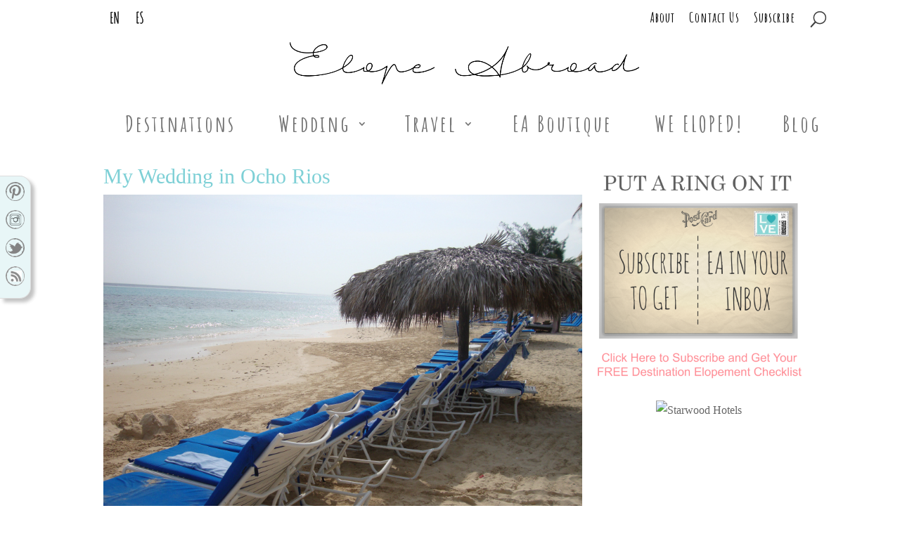

--- FILE ---
content_type: text/html; charset=UTF-8
request_url: http://www.elopeabroad.com/wedding-ocho-rios/
body_size: 34323
content:

<!DOCTYPE html>
<!--[if IE 6]>
<html id="ie6" lang="en-US">
<![endif]-->
<!--[if IE 7]>
<html id="ie7" lang="en-US">
<![endif]-->
<!--[if IE 8]>
<html id="ie8" lang="en-US">
<![endif]-->
<!--[if !(IE 6) | !(IE 7) | !(IE 8)  ]><!-->
<html lang="en-US">
<!--<![endif]-->
<head>
	<meta charset="UTF-8" />
			
	<meta http-equiv="X-UA-Compatible" content="IE=edge">
	<link rel="pingback" href="http://www.elopeabroad.com/xmlrpc.php" />

		<!--[if lt IE 9]>
	<script src="http://www.elopeabroad.com/wp-content/themes/eaDivi/js/html5.js" type="text/javascript"></script>
	<![endif]-->

	<script type="text/javascript">
		document.documentElement.className = 'js';
	</script>
	<script type="text/javascript">
		var mySessionID = 'jnvivmams78d6a5s95mf7hrdca';
		var mySessionName = 'PHPSESSID';
		var myBase = 'http://www.elopeabroad.com/wp-content';
	</script>

	<script>var et_site_url='http://www.elopeabroad.com';var et_post_id='3483';function et_core_page_resource_fallback(a,b){"undefined"===typeof b&&(b=a.sheet.cssRules&&0===a.sheet.cssRules.length);b&&(a.onerror=null,a.onload=null,a.href?a.href=et_site_url+"/?et_core_page_resource="+a.id+et_post_id:a.src&&(a.src=et_site_url+"/?et_core_page_resource="+a.id+et_post_id))}
</script><title>Elope Abroad | My Wedding in Ocho Rios</title>
<meta name='robots' content='max-image-preview:large' />
<link rel='dns-prefetch' href='//static.addtoany.com' />
<link rel='dns-prefetch' href='//fonts.googleapis.com' />
<link rel="alternate" type="application/rss+xml" title="Elope Abroad &raquo; Feed" href="http://www.elopeabroad.com/feed/" />
<link rel="alternate" type="application/rss+xml" title="Elope Abroad &raquo; Comments Feed" href="http://www.elopeabroad.com/comments/feed/" />
<link rel="alternate" type="application/rss+xml" title="Elope Abroad &raquo; My Wedding in Ocho Rios Comments Feed" href="http://www.elopeabroad.com/wedding-ocho-rios/feed/" />
<script type="text/javascript">
/* <![CDATA[ */
window._wpemojiSettings = {"baseUrl":"https:\/\/s.w.org\/images\/core\/emoji\/14.0.0\/72x72\/","ext":".png","svgUrl":"https:\/\/s.w.org\/images\/core\/emoji\/14.0.0\/svg\/","svgExt":".svg","source":{"concatemoji":"http:\/\/www.elopeabroad.com\/wp-includes\/js\/wp-emoji-release.min.js?ver=6.4.4"}};
/*! This file is auto-generated */
!function(i,n){var o,s,e;function c(e){try{var t={supportTests:e,timestamp:(new Date).valueOf()};sessionStorage.setItem(o,JSON.stringify(t))}catch(e){}}function p(e,t,n){e.clearRect(0,0,e.canvas.width,e.canvas.height),e.fillText(t,0,0);var t=new Uint32Array(e.getImageData(0,0,e.canvas.width,e.canvas.height).data),r=(e.clearRect(0,0,e.canvas.width,e.canvas.height),e.fillText(n,0,0),new Uint32Array(e.getImageData(0,0,e.canvas.width,e.canvas.height).data));return t.every(function(e,t){return e===r[t]})}function u(e,t,n){switch(t){case"flag":return n(e,"\ud83c\udff3\ufe0f\u200d\u26a7\ufe0f","\ud83c\udff3\ufe0f\u200b\u26a7\ufe0f")?!1:!n(e,"\ud83c\uddfa\ud83c\uddf3","\ud83c\uddfa\u200b\ud83c\uddf3")&&!n(e,"\ud83c\udff4\udb40\udc67\udb40\udc62\udb40\udc65\udb40\udc6e\udb40\udc67\udb40\udc7f","\ud83c\udff4\u200b\udb40\udc67\u200b\udb40\udc62\u200b\udb40\udc65\u200b\udb40\udc6e\u200b\udb40\udc67\u200b\udb40\udc7f");case"emoji":return!n(e,"\ud83e\udef1\ud83c\udffb\u200d\ud83e\udef2\ud83c\udfff","\ud83e\udef1\ud83c\udffb\u200b\ud83e\udef2\ud83c\udfff")}return!1}function f(e,t,n){var r="undefined"!=typeof WorkerGlobalScope&&self instanceof WorkerGlobalScope?new OffscreenCanvas(300,150):i.createElement("canvas"),a=r.getContext("2d",{willReadFrequently:!0}),o=(a.textBaseline="top",a.font="600 32px Arial",{});return e.forEach(function(e){o[e]=t(a,e,n)}),o}function t(e){var t=i.createElement("script");t.src=e,t.defer=!0,i.head.appendChild(t)}"undefined"!=typeof Promise&&(o="wpEmojiSettingsSupports",s=["flag","emoji"],n.supports={everything:!0,everythingExceptFlag:!0},e=new Promise(function(e){i.addEventListener("DOMContentLoaded",e,{once:!0})}),new Promise(function(t){var n=function(){try{var e=JSON.parse(sessionStorage.getItem(o));if("object"==typeof e&&"number"==typeof e.timestamp&&(new Date).valueOf()<e.timestamp+604800&&"object"==typeof e.supportTests)return e.supportTests}catch(e){}return null}();if(!n){if("undefined"!=typeof Worker&&"undefined"!=typeof OffscreenCanvas&&"undefined"!=typeof URL&&URL.createObjectURL&&"undefined"!=typeof Blob)try{var e="postMessage("+f.toString()+"("+[JSON.stringify(s),u.toString(),p.toString()].join(",")+"));",r=new Blob([e],{type:"text/javascript"}),a=new Worker(URL.createObjectURL(r),{name:"wpTestEmojiSupports"});return void(a.onmessage=function(e){c(n=e.data),a.terminate(),t(n)})}catch(e){}c(n=f(s,u,p))}t(n)}).then(function(e){for(var t in e)n.supports[t]=e[t],n.supports.everything=n.supports.everything&&n.supports[t],"flag"!==t&&(n.supports.everythingExceptFlag=n.supports.everythingExceptFlag&&n.supports[t]);n.supports.everythingExceptFlag=n.supports.everythingExceptFlag&&!n.supports.flag,n.DOMReady=!1,n.readyCallback=function(){n.DOMReady=!0}}).then(function(){return e}).then(function(){var e;n.supports.everything||(n.readyCallback(),(e=n.source||{}).concatemoji?t(e.concatemoji):e.wpemoji&&e.twemoji&&(t(e.twemoji),t(e.wpemoji)))}))}((window,document),window._wpemojiSettings);
/* ]]> */
</script>
<meta content="ElopeAbroad v.1.0" name="generator"/><style id='wp-emoji-styles-inline-css' type='text/css'>

	img.wp-smiley, img.emoji {
		display: inline !important;
		border: none !important;
		box-shadow: none !important;
		height: 1em !important;
		width: 1em !important;
		margin: 0 0.07em !important;
		vertical-align: -0.1em !important;
		background: none !important;
		padding: 0 !important;
	}
</style>
<link rel='stylesheet' id='wp-block-library-css' href='http://www.elopeabroad.com/wp-includes/css/dist/block-library/style.min.css?ver=6.4.4' type='text/css' media='all' />
<style id='classic-theme-styles-inline-css' type='text/css'>
/*! This file is auto-generated */
.wp-block-button__link{color:#fff;background-color:#32373c;border-radius:9999px;box-shadow:none;text-decoration:none;padding:calc(.667em + 2px) calc(1.333em + 2px);font-size:1.125em}.wp-block-file__button{background:#32373c;color:#fff;text-decoration:none}
</style>
<style id='global-styles-inline-css' type='text/css'>
body{--wp--preset--color--black: #000000;--wp--preset--color--cyan-bluish-gray: #abb8c3;--wp--preset--color--white: #ffffff;--wp--preset--color--pale-pink: #f78da7;--wp--preset--color--vivid-red: #cf2e2e;--wp--preset--color--luminous-vivid-orange: #ff6900;--wp--preset--color--luminous-vivid-amber: #fcb900;--wp--preset--color--light-green-cyan: #7bdcb5;--wp--preset--color--vivid-green-cyan: #00d084;--wp--preset--color--pale-cyan-blue: #8ed1fc;--wp--preset--color--vivid-cyan-blue: #0693e3;--wp--preset--color--vivid-purple: #9b51e0;--wp--preset--gradient--vivid-cyan-blue-to-vivid-purple: linear-gradient(135deg,rgba(6,147,227,1) 0%,rgb(155,81,224) 100%);--wp--preset--gradient--light-green-cyan-to-vivid-green-cyan: linear-gradient(135deg,rgb(122,220,180) 0%,rgb(0,208,130) 100%);--wp--preset--gradient--luminous-vivid-amber-to-luminous-vivid-orange: linear-gradient(135deg,rgba(252,185,0,1) 0%,rgba(255,105,0,1) 100%);--wp--preset--gradient--luminous-vivid-orange-to-vivid-red: linear-gradient(135deg,rgba(255,105,0,1) 0%,rgb(207,46,46) 100%);--wp--preset--gradient--very-light-gray-to-cyan-bluish-gray: linear-gradient(135deg,rgb(238,238,238) 0%,rgb(169,184,195) 100%);--wp--preset--gradient--cool-to-warm-spectrum: linear-gradient(135deg,rgb(74,234,220) 0%,rgb(151,120,209) 20%,rgb(207,42,186) 40%,rgb(238,44,130) 60%,rgb(251,105,98) 80%,rgb(254,248,76) 100%);--wp--preset--gradient--blush-light-purple: linear-gradient(135deg,rgb(255,206,236) 0%,rgb(152,150,240) 100%);--wp--preset--gradient--blush-bordeaux: linear-gradient(135deg,rgb(254,205,165) 0%,rgb(254,45,45) 50%,rgb(107,0,62) 100%);--wp--preset--gradient--luminous-dusk: linear-gradient(135deg,rgb(255,203,112) 0%,rgb(199,81,192) 50%,rgb(65,88,208) 100%);--wp--preset--gradient--pale-ocean: linear-gradient(135deg,rgb(255,245,203) 0%,rgb(182,227,212) 50%,rgb(51,167,181) 100%);--wp--preset--gradient--electric-grass: linear-gradient(135deg,rgb(202,248,128) 0%,rgb(113,206,126) 100%);--wp--preset--gradient--midnight: linear-gradient(135deg,rgb(2,3,129) 0%,rgb(40,116,252) 100%);--wp--preset--font-size--small: 13px;--wp--preset--font-size--medium: 20px;--wp--preset--font-size--large: 36px;--wp--preset--font-size--x-large: 42px;--wp--preset--spacing--20: 0.44rem;--wp--preset--spacing--30: 0.67rem;--wp--preset--spacing--40: 1rem;--wp--preset--spacing--50: 1.5rem;--wp--preset--spacing--60: 2.25rem;--wp--preset--spacing--70: 3.38rem;--wp--preset--spacing--80: 5.06rem;--wp--preset--shadow--natural: 6px 6px 9px rgba(0, 0, 0, 0.2);--wp--preset--shadow--deep: 12px 12px 50px rgba(0, 0, 0, 0.4);--wp--preset--shadow--sharp: 6px 6px 0px rgba(0, 0, 0, 0.2);--wp--preset--shadow--outlined: 6px 6px 0px -3px rgba(255, 255, 255, 1), 6px 6px rgba(0, 0, 0, 1);--wp--preset--shadow--crisp: 6px 6px 0px rgba(0, 0, 0, 1);}:where(.is-layout-flex){gap: 0.5em;}:where(.is-layout-grid){gap: 0.5em;}body .is-layout-flow > .alignleft{float: left;margin-inline-start: 0;margin-inline-end: 2em;}body .is-layout-flow > .alignright{float: right;margin-inline-start: 2em;margin-inline-end: 0;}body .is-layout-flow > .aligncenter{margin-left: auto !important;margin-right: auto !important;}body .is-layout-constrained > .alignleft{float: left;margin-inline-start: 0;margin-inline-end: 2em;}body .is-layout-constrained > .alignright{float: right;margin-inline-start: 2em;margin-inline-end: 0;}body .is-layout-constrained > .aligncenter{margin-left: auto !important;margin-right: auto !important;}body .is-layout-constrained > :where(:not(.alignleft):not(.alignright):not(.alignfull)){max-width: var(--wp--style--global--content-size);margin-left: auto !important;margin-right: auto !important;}body .is-layout-constrained > .alignwide{max-width: var(--wp--style--global--wide-size);}body .is-layout-flex{display: flex;}body .is-layout-flex{flex-wrap: wrap;align-items: center;}body .is-layout-flex > *{margin: 0;}body .is-layout-grid{display: grid;}body .is-layout-grid > *{margin: 0;}:where(.wp-block-columns.is-layout-flex){gap: 2em;}:where(.wp-block-columns.is-layout-grid){gap: 2em;}:where(.wp-block-post-template.is-layout-flex){gap: 1.25em;}:where(.wp-block-post-template.is-layout-grid){gap: 1.25em;}.has-black-color{color: var(--wp--preset--color--black) !important;}.has-cyan-bluish-gray-color{color: var(--wp--preset--color--cyan-bluish-gray) !important;}.has-white-color{color: var(--wp--preset--color--white) !important;}.has-pale-pink-color{color: var(--wp--preset--color--pale-pink) !important;}.has-vivid-red-color{color: var(--wp--preset--color--vivid-red) !important;}.has-luminous-vivid-orange-color{color: var(--wp--preset--color--luminous-vivid-orange) !important;}.has-luminous-vivid-amber-color{color: var(--wp--preset--color--luminous-vivid-amber) !important;}.has-light-green-cyan-color{color: var(--wp--preset--color--light-green-cyan) !important;}.has-vivid-green-cyan-color{color: var(--wp--preset--color--vivid-green-cyan) !important;}.has-pale-cyan-blue-color{color: var(--wp--preset--color--pale-cyan-blue) !important;}.has-vivid-cyan-blue-color{color: var(--wp--preset--color--vivid-cyan-blue) !important;}.has-vivid-purple-color{color: var(--wp--preset--color--vivid-purple) !important;}.has-black-background-color{background-color: var(--wp--preset--color--black) !important;}.has-cyan-bluish-gray-background-color{background-color: var(--wp--preset--color--cyan-bluish-gray) !important;}.has-white-background-color{background-color: var(--wp--preset--color--white) !important;}.has-pale-pink-background-color{background-color: var(--wp--preset--color--pale-pink) !important;}.has-vivid-red-background-color{background-color: var(--wp--preset--color--vivid-red) !important;}.has-luminous-vivid-orange-background-color{background-color: var(--wp--preset--color--luminous-vivid-orange) !important;}.has-luminous-vivid-amber-background-color{background-color: var(--wp--preset--color--luminous-vivid-amber) !important;}.has-light-green-cyan-background-color{background-color: var(--wp--preset--color--light-green-cyan) !important;}.has-vivid-green-cyan-background-color{background-color: var(--wp--preset--color--vivid-green-cyan) !important;}.has-pale-cyan-blue-background-color{background-color: var(--wp--preset--color--pale-cyan-blue) !important;}.has-vivid-cyan-blue-background-color{background-color: var(--wp--preset--color--vivid-cyan-blue) !important;}.has-vivid-purple-background-color{background-color: var(--wp--preset--color--vivid-purple) !important;}.has-black-border-color{border-color: var(--wp--preset--color--black) !important;}.has-cyan-bluish-gray-border-color{border-color: var(--wp--preset--color--cyan-bluish-gray) !important;}.has-white-border-color{border-color: var(--wp--preset--color--white) !important;}.has-pale-pink-border-color{border-color: var(--wp--preset--color--pale-pink) !important;}.has-vivid-red-border-color{border-color: var(--wp--preset--color--vivid-red) !important;}.has-luminous-vivid-orange-border-color{border-color: var(--wp--preset--color--luminous-vivid-orange) !important;}.has-luminous-vivid-amber-border-color{border-color: var(--wp--preset--color--luminous-vivid-amber) !important;}.has-light-green-cyan-border-color{border-color: var(--wp--preset--color--light-green-cyan) !important;}.has-vivid-green-cyan-border-color{border-color: var(--wp--preset--color--vivid-green-cyan) !important;}.has-pale-cyan-blue-border-color{border-color: var(--wp--preset--color--pale-cyan-blue) !important;}.has-vivid-cyan-blue-border-color{border-color: var(--wp--preset--color--vivid-cyan-blue) !important;}.has-vivid-purple-border-color{border-color: var(--wp--preset--color--vivid-purple) !important;}.has-vivid-cyan-blue-to-vivid-purple-gradient-background{background: var(--wp--preset--gradient--vivid-cyan-blue-to-vivid-purple) !important;}.has-light-green-cyan-to-vivid-green-cyan-gradient-background{background: var(--wp--preset--gradient--light-green-cyan-to-vivid-green-cyan) !important;}.has-luminous-vivid-amber-to-luminous-vivid-orange-gradient-background{background: var(--wp--preset--gradient--luminous-vivid-amber-to-luminous-vivid-orange) !important;}.has-luminous-vivid-orange-to-vivid-red-gradient-background{background: var(--wp--preset--gradient--luminous-vivid-orange-to-vivid-red) !important;}.has-very-light-gray-to-cyan-bluish-gray-gradient-background{background: var(--wp--preset--gradient--very-light-gray-to-cyan-bluish-gray) !important;}.has-cool-to-warm-spectrum-gradient-background{background: var(--wp--preset--gradient--cool-to-warm-spectrum) !important;}.has-blush-light-purple-gradient-background{background: var(--wp--preset--gradient--blush-light-purple) !important;}.has-blush-bordeaux-gradient-background{background: var(--wp--preset--gradient--blush-bordeaux) !important;}.has-luminous-dusk-gradient-background{background: var(--wp--preset--gradient--luminous-dusk) !important;}.has-pale-ocean-gradient-background{background: var(--wp--preset--gradient--pale-ocean) !important;}.has-electric-grass-gradient-background{background: var(--wp--preset--gradient--electric-grass) !important;}.has-midnight-gradient-background{background: var(--wp--preset--gradient--midnight) !important;}.has-small-font-size{font-size: var(--wp--preset--font-size--small) !important;}.has-medium-font-size{font-size: var(--wp--preset--font-size--medium) !important;}.has-large-font-size{font-size: var(--wp--preset--font-size--large) !important;}.has-x-large-font-size{font-size: var(--wp--preset--font-size--x-large) !important;}
.wp-block-navigation a:where(:not(.wp-element-button)){color: inherit;}
:where(.wp-block-post-template.is-layout-flex){gap: 1.25em;}:where(.wp-block-post-template.is-layout-grid){gap: 1.25em;}
:where(.wp-block-columns.is-layout-flex){gap: 2em;}:where(.wp-block-columns.is-layout-grid){gap: 2em;}
.wp-block-pullquote{font-size: 1.5em;line-height: 1.6;}
</style>
<link rel='stylesheet' id='cptch_stylesheet-css' href='http://www.elopeabroad.com/wp-content/plugins/captcha/css/front_end_style.css?ver=6.4.4' type='text/css' media='all' />
<link rel='stylesheet' id='dashicons-css' href='http://www.elopeabroad.com/wp-includes/css/dashicons.min.css?ver=6.4.4' type='text/css' media='all' />
<link rel='stylesheet' id='cptch_desktop_style-css' href='http://www.elopeabroad.com/wp-content/plugins/captcha/css/desktop_style.css?ver=6.4.4' type='text/css' media='all' />
<link rel='stylesheet' id='contact-form-7-css' href='http://www.elopeabroad.com/wp-content/plugins/contact-form-7/includes/css/styles.css?ver=5.9.4' type='text/css' media='all' />
<link rel='stylesheet' id='divi-style-css' href='http://www.elopeabroad.com/wp-content/themes/elopeabroad/style.css?ver=6.4.4' type='text/css' media='all' />
<link rel='stylesheet' id='et-builder-googlefonts-cached-css' href='http://fonts.googleapis.com/css?family=Crimson+Text:regular,italic,600,600italic,700,700italic|Amatic+SC:regular,700&#038;subset=latin,latin-ext,hebrew,vietnamese,cyrillic&#038;display=swap' type='text/css' media='all' />
<link rel='stylesheet' id='popup-maker-site-css' href='//www.elopeabroad.com/wp-content/uploads/pum/pum-site-styles.css?generated=1710853051&#038;ver=1.18.5' type='text/css' media='all' />
<link rel='stylesheet' id='addtoany-css' href='http://www.elopeabroad.com/wp-content/plugins/add-to-any/addtoany.min.css?ver=1.16' type='text/css' media='all' />
<style id='addtoany-inline-css' type='text/css'>
.a2a_kit img {
  width: 34px;
}
</style>
<link rel='stylesheet' id='parent-style-css' href='http://www.elopeabroad.com/wp-content/themes/eaDivi/style.css?ver=6.4.4' type='text/css' media='all' />
<link rel='stylesheet' id='my-override-css' href='http://www.elopeabroad.com/wp-content/themes/elopeabroad/mystyle.css?ver=6.4.4' type='text/css' media='all' />
<link rel='stylesheet' id='lazy-widget-loader-css' href='http://www.elopeabroad.com/wp-content/plugins/lazy-widget-loader/css/lwl.css?ver=1.2.8' type='text/css' media='all' />
<script type="text/javascript" id="addtoany-core-js-before">
/* <![CDATA[ */
window.a2a_config=window.a2a_config||{};a2a_config.callbacks=[];a2a_config.overlays=[];a2a_config.templates={};
/* ]]> */
</script>
<script type="text/javascript" async src="https://static.addtoany.com/menu/page.js" id="addtoany-core-js"></script>
<script type="text/javascript" src="http://www.elopeabroad.com/wp-includes/js/jquery/jquery.min.js?ver=3.7.1" id="jquery-core-js"></script>
<script type="text/javascript" src="http://www.elopeabroad.com/wp-includes/js/jquery/jquery-migrate.min.js?ver=3.4.1" id="jquery-migrate-js"></script>
<script type="text/javascript" async src="http://www.elopeabroad.com/wp-content/plugins/add-to-any/addtoany.min.js?ver=1.1" id="addtoany-jquery-js"></script>
<link rel="https://api.w.org/" href="http://www.elopeabroad.com/wp-json/" /><link rel="alternate" type="application/json" href="http://www.elopeabroad.com/wp-json/wp/v2/posts/3483" /><link rel="EditURI" type="application/rsd+xml" title="RSD" href="http://www.elopeabroad.com/xmlrpc.php?rsd" />
<link rel="canonical" href="http://www.elopeabroad.com/wedding-ocho-rios/" />
<link rel='shortlink' href='http://www.elopeabroad.com/?p=3483' />
<link rel="alternate" type="application/json+oembed" href="http://www.elopeabroad.com/wp-json/oembed/1.0/embed?url=http%3A%2F%2Fwww.elopeabroad.com%2Fwedding-ocho-rios%2F" />
<link rel="alternate" type="text/xml+oembed" href="http://www.elopeabroad.com/wp-json/oembed/1.0/embed?url=http%3A%2F%2Fwww.elopeabroad.com%2Fwedding-ocho-rios%2F&#038;format=xml" />
<meta name="viewport" content="width=device-width, initial-scale=1.0, maximum-scale=1.0, user-scalable=0" /><link rel="preload" href="http://www.elopeabroad.com/wp-content/themes/eaDivi/core/admin/fonts/modules.ttf" as="font" crossorigin="anonymous"><meta name="p:domain_verify" content="81fdee5dfa4d1d82380cc3499e96dab1">
<link rel="icon" href="http://www.elopeabroad.com/wp-content/uploads/2016/01/cropped-ea-32x32.png" sizes="32x32" />
<link rel="icon" href="http://www.elopeabroad.com/wp-content/uploads/2016/01/cropped-ea-192x192.png" sizes="192x192" />
<link rel="apple-touch-icon" href="http://www.elopeabroad.com/wp-content/uploads/2016/01/cropped-ea-180x180.png" />
<meta name="msapplication-TileImage" content="http://www.elopeabroad.com/wp-content/uploads/2016/01/cropped-ea-270x270.png" />
<link rel="stylesheet" id="et-core-unified-3483-cached-inline-styles" href="http://www.elopeabroad.com/wp-content/et-cache/3483/et-core-unified-3483-16070529520799.min.css" onerror="et_core_page_resource_fallback(this, true)" onload="et_core_page_resource_fallback(this)" /></head>
<body class="post-template-default single single-post postid-3483 single-format-standard et_pb_button_helper_class et_fullwidth_nav et_non_fixed_nav et_show_nav et_secondary_nav_enabled et_secondary_nav_only_menu et_primary_nav_dropdown_animation_fade et_secondary_nav_dropdown_animation_fade et_header_style_centered et_pb_footer_columns4 et_pb_gutter osx et_pb_gutters3 et_pb_pagebuilder_layout et_smooth_scroll et_right_sidebar et_divi_theme et-db et_minified_js et_minified_css">
	<div id="page-container">

<!-- by dam, social area -->
<div class="menuTopSocial">
	<a href="https://www.pinterest.com/ElopeAbroad/" target="_blank">
		<img src="http://www.elopeabroad.com/wp-content/uploads/2016/01/pinterest.png" alt="pinterset" onMouseOver="javascript:this.src='http://www.elopeabroad.com/wp-content/uploads/2016/01/pinterest_over.png';"  onmouseout="javascript:this.src='http://www.elopeabroad.com/wp-content/uploads/2016/01/pinterest.png';"/>
	</a>
	<a href="https://www.instagram.com/Elopeabroad/" target="_blank">
		<img src="http://www.elopeabroad.com/wp-content/uploads/2016/01/instagram.png" alt="instagram" onMouseOver="javascript:this.src='http://www.elopeabroad.com/wp-content/uploads/2016/01/instagram_over1.png';"  onmouseout="javascript:this.src='http://www.elopeabroad.com/wp-content/uploads/2016/01/instagram.png';"/>
	</a>
	<a href="http://www.twitter.com/elopeabroad" target="_blank">
		<img src="http://www.elopeabroad.com/wp-content/uploads/2016/01/twitter.png" alt="twitter" onMouseOver="javascript:this.src='http://www.elopeabroad.com/wp-content/uploads/2016/01/twitter_over.png';"  onmouseout="javascript:this.src='http://www.elopeabroad.com/wp-content/uploads/2016/01/twitter.png';"/>
	</a>
	<a href="http://feeds.feedburner.com/ElopeAbroad" target="_blank">
		<img src="http://www.elopeabroad.com/wp-content/uploads/2016/02/rss.png" alt="rss feed" onMouseOver="javascript:this.src='http://www.elopeabroad.com/wp-content/uploads/2016/02/rss_over.png';"  onmouseout="javascript:this.src='http://www.elopeabroad.com/wp-content/uploads/2016/02/rss.png';"/>
	</a>
</div> <!-- end social -->


			<!-- by dam, contain entire header -->
		<div id="whole-header">


		<div id="top-header">
			<div class="container clearfix">

<!-- by dam, translation area -->
<div class="menuTopTranslate">
	<div class="translation-links">
		<a href="#" class="english" data-lang="English"><img class="myLang" alt="english" src="http://www.elopeabroad.com/wp-content/uploads/2016/01/en.png" /></a>
		<a href="#" class="spanish" data-lang="Spanish"><img class="myLang" alt="espanol" src="http://www.elopeabroad.com/wp-content/uploads/2016/01/es.png" /></a>
		<!-- by dam, add search to top menu-->
		<div class="search-icon-second"><div id="et_top_search2"><span id="et_search_icon"></span></div></div>
	</div>

	<!-- Code provided by Google -->
	<div id="google_translate_element" style="display:none;"></div>
	<script type="text/javascript">
	  function googleTranslateElementInit() {
	    new google.translate.TranslateElement({pageLanguage: 'en', layout: google.translate.TranslateElement.InlineLayout.SIMPLE, autoDisplay: false}, 'google_translate_element');
	  }
	</script>
	<script src="//translate.google.com/translate_a/element.js?cb=googleTranslateElementInit" type="text/javascript" async defer></script>

	<!-- Flag click handler -->
	<script type="text/javascript">

	(function ($) {
		
	    $('.translation-links a').click(function() {
	      var lang = $(this).data('lang');
	      var $frame = $('.goog-te-menu-frame:first');
	      if (!$frame.size()) {
	        alert("Error: Could not find Google translate frame.");
	        return false;
	      }
		  try {
	        $frame.contents().find('.goog-te-menu2-item span.text:contains('+lang+')').get(0).click();
		  }
		  catch (e) {
		  }
	      return false;
	    });  

		
    }) (jQuery);

	</script>
</div> <!-- end translation area -->

			
				<!--<div id="et-info">
									<span id="et-info-phone"></span>
				
									<a href=""><span id="et-info-email"></span></a>
				
								</div> --> <!-- #et-info -->

			
				<div id="et-secondary-menu">
				<ul id="et-secondary-nav" class="menu"><li class="menu-item menu-item-type-post_type menu-item-object-page menu-item-563"><a href="http://www.elopeabroad.com/about-2/">About</a></li>
<li class="menu-item menu-item-type-post_type menu-item-object-page menu-item-564"><a href="http://www.elopeabroad.com/contact-us/">Contact Us</a></li>
<li class="menu-item menu-item-type-custom menu-item-object-custom menu-item-565"><a href="#subscribe">Subscribe</a></li>
</ul><div id="et_top_search"><span id="et_search_icon"></span></div>				</div> <!-- #et-secondary-menu -->

			</div> <!-- .container -->
		</div> <!-- #top-header -->
	
	
		<header id="main-header" data-height-onload="30">
			<div class="container clearfix et_menu_container">
							<div class="logo_container">
					<span class="logo_helper"></span>
					<a href="http://www.elopeabroad.com/">
						<img src="http://www.elopeabroad.com/wp-content/uploads/2016/01/ea-logo.png" alt="Elope Abroad" id="logo" data-height-percentage="100" />
					</a>
				</div>
				<div id="et-top-navigation" data-height="30" data-fixed-height="40">
											<nav id="top-menu-nav">
						<ul id="top-menu" class="nav"><li id="menu-item-1355" class="menu-item menu-item-type-post_type menu-item-object-page menu-item-1355"><a href="http://www.elopeabroad.com/destinations-by/">Destinations</a></li>
<li id="menu-item-39" class="menu-item menu-item-type-post_type menu-item-object-page menu-item-has-children menu-item-39"><a href="http://www.elopeabroad.com/elopement-weddings/">Wedding</a>
<ul class="sub-menu">
	<li id="menu-item-947" class="menu-item menu-item-type-post_type menu-item-object-page menu-item-947"><a href="http://www.elopeabroad.com/planning-and-preparation/">Planning + Preparation</a></li>
	<li id="menu-item-1254" class="menu-item menu-item-type-post_type menu-item-object-page menu-item-1254"><a href="http://www.elopeabroad.com/my-weddings/">My Weddings</a></li>
	<li id="menu-item-2119" class="menu-item menu-item-type-post_type menu-item-object-page menu-item-2119"><a href="http://www.elopeabroad.com/elopement-vendors/">Elopement Vendors</a></li>
</ul>
</li>
<li id="menu-item-162" class="menu-item menu-item-type-post_type menu-item-object-page menu-item-has-children menu-item-162"><a href="http://www.elopeabroad.com/travel-resources/">Travel</a>
<ul class="sub-menu">
	<li id="menu-item-956" class="menu-item menu-item-type-post_type menu-item-object-page menu-item-956"><a href="http://www.elopeabroad.com/tips-and-tricks/">Tips + Tricks</a></li>
	<li id="menu-item-1260" class="menu-item menu-item-type-post_type menu-item-object-page menu-item-1260"><a href="http://www.elopeabroad.com/travel-guides/">Travel Guides</a></li>
</ul>
</li>
<li id="menu-item-241" class="menu-item menu-item-type-post_type menu-item-object-page menu-item-241"><a href="http://www.elopeabroad.com/boutique/">EA Boutique</a></li>
<li id="menu-item-47" class="menu-item menu-item-type-post_type menu-item-object-page menu-item-47"><a href="http://www.elopeabroad.com/we-eloped/">WE ELOPED!</a></li>
<li id="menu-item-719" class="menu-item menu-item-type-post_type menu-item-object-page menu-item-719"><a href="http://www.elopeabroad.com/blog/">Blog</a></li>
</ul>						</nav>
					
					
					
										<!--<div id="et_top_search">
						<span id="et_search_icon"></span>
					</div>-->
					
					<div id="et_mobile_nav_menu">
				<div class="mobile_nav closed">
					<span class="select_page">Click to Navigate</span>
					<span class="mobile_menu_bar mobile_menu_bar_toggle"></span>
				</div>
			</div><div id="et_mobile_nav_menu">
				<div class="mobile_nav closed">
					<span class="select_page">Select Page</span>
					<span class="mobile_menu_bar mobile_menu_bar_toggle"></span>
				</div>
			</div>				</div> <!-- #et-top-navigation -->
			</div> <!-- .container -->
			<div class="et_search_outer">
				<div class="container et_search_form_container">
					<form role="search" method="get" class="et-search-form" action="http://www.elopeabroad.com/">
					<input type="search" class="et-search-field" placeholder="Search &hellip;" value="" name="s" title="Search for:" />					</form>
					<span class="et_close_search_field"></span>
				</div>
			</div>
		</header> <!-- #main-header -->

		</div> <!-- #whole-header -->

		<div id="head-wrapper"></div> <!--by dam, spacer for header -->
		<div id="et-main-area">
<div id="main-content">
		<div class="container">
		<div id="content-area" class="clearfix">
			<div id="left-area">
											<article id="post-3483" class="et_pb_post post-3483 post type-post status-publish format-standard has-post-thumbnail hentry category-beach category-carribean category-island category-my-weddings category-piece-of-cake tag-jamaica tag-my-wedding tag-ocho-rios">
					
					<div class="entry-content">
					<div id="et-boc" class="et-boc">
			
		<div class="et-l et-l--post">
			<div class="et_builder_inner_content et_pb_gutters3"><div class="et_pb_section et_pb_section_0 et_section_regular" >
				
				
				
				
					<div class="et_pb_row et_pb_row_0">
				<div class="et_pb_column et_pb_column_4_4 et_pb_column_0  et_pb_css_mix_blend_mode_passthrough et-last-child">
				
				
				<div class="et_pb_module et_pb_post_title et_pb_post_title_0 et_pb_bg_layout_light  et_pb_text_align_left"   >
				
				
				
				<div class="et_pb_title_container">
					<h1 class="entry-title">My Wedding in Ocho Rios</h1>
				</div>
				<div class="et_pb_title_featured_container"><span class="et_pb_image_wrap"><img src="http://www.elopeabroad.com/wp-content/plugins/lazy-load/images/1x1.trans.gif" data-lazy-src="http://www.elopeabroad.com/wp-content/uploads/2016/08/Jewel-Beach.jpg" fetchpriority="high" decoding="async" width="900" height="675" alt="Jewel Dunn&#039;s River Falls Private Beach" title="Jewel Dunn&#8217;s River Falls Private Beach" srcset="http://www.elopeabroad.com/wp-content/uploads/2016/08/Jewel-Beach.jpg 900w, http://www.elopeabroad.com/wp-content/uploads/2016/08/Jewel-Beach-300x225.jpg 300w, http://www.elopeabroad.com/wp-content/uploads/2016/08/Jewel-Beach-768x576.jpg 768w" sizes="(max-width: 900px) 100vw, 900px" class="wp-image-3535"><noscript><img fetchpriority="high" decoding="async" width="900" height="675" src="http://www.elopeabroad.com/wp-content/uploads/2016/08/Jewel-Beach.jpg" alt="Jewel Dunn&#039;s River Falls Private Beach" title="Jewel Dunn&#8217;s River Falls Private Beach" srcset="http://www.elopeabroad.com/wp-content/uploads/2016/08/Jewel-Beach.jpg 900w, http://www.elopeabroad.com/wp-content/uploads/2016/08/Jewel-Beach-300x225.jpg 300w, http://www.elopeabroad.com/wp-content/uploads/2016/08/Jewel-Beach-768x576.jpg 768w" sizes="(max-width: 900px) 100vw, 900px" class="wp-image-3535" /></noscript></span></div>
			</div><div class="et_pb_module et_pb_text et_pb_text_0  et_pb_text_align_left et_pb_bg_layout_light">
				
				
				<div class="et_pb_text_inner"><p>&nbsp;</p>
<p><span style="font-size: 16pt; font-family: georgia, palatino, serif;">Jamaica is lovingly known as the Land of Wood and Water, with as many beautiful beaches as tropical jungles. Pleasant temperatures year round and epic natural wonders to behold, Ocho Rios is nothing short of paradise and the perfect elopement destination. Carefree, sundrenched, and spicy; this is what my wedding day would look like if I were eloping to Ocho Rios…</span></p>
<p>&nbsp;</p></div>
			</div> <!-- .et_pb_text --><div class="et_pb_module et_pb_image et_pb_image_0">
				
				
				<span class="et_pb_image_wrap "><img src="http://www.elopeabroad.com/wp-content/plugins/lazy-load/images/1x1.trans.gif" data-lazy-src="http://www.elopeabroad.com/wp-content/uploads/2016/08/Resort-Grounds.jpg" decoding="async" alt="Jewel Dunn&#039;s River Resort Grounds" title="Jewel Dunn&#039;s River Resort Grounds" height="auto" width="auto" srcset="http://www.elopeabroad.com/wp-content/uploads/2016/08/Resort-Grounds.jpg 900w, http://www.elopeabroad.com/wp-content/uploads/2016/08/Resort-Grounds-300x225.jpg 300w, http://www.elopeabroad.com/wp-content/uploads/2016/08/Resort-Grounds-768x576.jpg 768w" sizes="(max-width: 900px) 100vw, 900px" class="wp-image-3537"><noscript><img decoding="async" src="http://www.elopeabroad.com/wp-content/uploads/2016/08/Resort-Grounds.jpg" alt="Jewel Dunn&#039;s River Resort Grounds" title="Jewel Dunn&#039;s River Resort Grounds" height="auto" width="auto" srcset="http://www.elopeabroad.com/wp-content/uploads/2016/08/Resort-Grounds.jpg 900w, http://www.elopeabroad.com/wp-content/uploads/2016/08/Resort-Grounds-300x225.jpg 300w, http://www.elopeabroad.com/wp-content/uploads/2016/08/Resort-Grounds-768x576.jpg 768w" sizes="(max-width: 900px) 100vw, 900px" class="wp-image-3537" /></noscript></span>
			</div><div class="et_pb_module et_pb_text et_pb_text_1  et_pb_text_align_left et_pb_bg_layout_light">
				
				
				<div class="et_pb_text_inner"><p>&nbsp;</p>
<p><span style="font-size: 16pt; font-family: georgia, palatino, serif;"><u>Breakfast</u>: Ocho Rios Resort Cafe</span><br />
<span style="font-size: 16pt; font-family: georgia, palatino, serif;"> Almost all of the larger accommodations in Ocho Rios are all-inclusive. With that in mind, on the morning of my wedding I’d sleep in a bit and have an unhurried breakfast or brunch at one of the onsite cafes at my resort. The breakfast buffets here are bountiful and usually include tons of amazing and unusual fresh fruits. A breezy, alfresco breakfast, with a side of pineapple mimosa, is the ideal way to start a wedding day in Jamaica. Outdoor seating at The Jewel Dunn’s River Falls breakfast café overlooks the lush grounds, shoreline and turquoise pools. On second thought, not a bad day for breakfast in bed either…or on the balcony of our suite!</span></p>
<p>&nbsp;</p></div>
			</div> <!-- .et_pb_text --><div class="et_pb_module et_pb_image et_pb_image_1">
				
				
				<span class="et_pb_image_wrap "><img src="http://www.elopeabroad.com/wp-content/plugins/lazy-load/images/1x1.trans.gif" data-lazy-src="http://www.elopeabroad.com/wp-content/uploads/2016/08/Jewel-Cafe.jpg" decoding="async" alt="Wedding Day Jewel Cafe" title="Wedding Day Jewel Cafe" height="auto" width="auto" srcset="http://www.elopeabroad.com/wp-content/uploads/2016/08/Jewel-Cafe.jpg 850w, http://www.elopeabroad.com/wp-content/uploads/2016/08/Jewel-Cafe-225x300.jpg 225w, http://www.elopeabroad.com/wp-content/uploads/2016/08/Jewel-Cafe-768x1024.jpg 768w" sizes="(max-width: 850px) 100vw, 850px" class="wp-image-3543"><noscript><img decoding="async" src="http://www.elopeabroad.com/wp-content/uploads/2016/08/Jewel-Cafe.jpg" alt="Wedding Day Jewel Cafe" title="Wedding Day Jewel Cafe" height="auto" width="auto" srcset="http://www.elopeabroad.com/wp-content/uploads/2016/08/Jewel-Cafe.jpg 850w, http://www.elopeabroad.com/wp-content/uploads/2016/08/Jewel-Cafe-225x300.jpg 225w, http://www.elopeabroad.com/wp-content/uploads/2016/08/Jewel-Cafe-768x1024.jpg 768w" sizes="(max-width: 850px) 100vw, 850px" class="wp-image-3543" /></noscript></span>
			</div><div class="et_pb_module et_pb_text et_pb_text_2  et_pb_text_align_left et_pb_bg_layout_light">
				
				
				<div class="et_pb_text_inner"><p>&nbsp;</p>
<p><span style="font-size: 16pt; font-family: georgia, palatino, serif;"><u>Outing</u>: <a href="https://www.tripadvisor.com/Attraction_Review-g147312-d148213-Reviews-Laughing_Waters-Ocho_Rios_Saint_Ann_Parish_Jamaica.html" target="_blank">Laughing Waters</a></span><br />
<span style="font-size: 16pt; font-family: georgia, palatino, serif;"> For a romantic wedding day outing, I’d choose the tranquil and secluded shores of Laughing Waters. Although this isn’t really a public attraction, locals are quite familiar with the location- and the legend. It is said that a dunk in the whirlpool of the Laughing Waters will bring a couple good luck, and what better day for some extra fortune! To reach the Laughing Waters, I’d ask one of the water sports staff at my resort if they’d take us out on a catamaran or small boat (for a nice tip of course). I’d wear my favorite, flirty swimsuit, bring a fresh coconut drink, and take a waterproof camera (or case for my phone) to get some once in a lifetime photos. The beautiful carved rock on the beach says it all and will put us in just the right, relaxed mood for our elopement: Life is Vibes. At close second, we might decide to take a lazy, carefree float down the White River on a tubing excursion.</span></p>
<p>&nbsp;</p></div>
			</div> <!-- .et_pb_text --><div class="et_pb_module et_pb_image et_pb_image_2">
				
				
				<span class="et_pb_image_wrap "><img src="http://www.elopeabroad.com/wp-content/plugins/lazy-load/images/1x1.trans.gif" data-lazy-src="http://www.elopeabroad.com/wp-content/uploads/2016/07/Laughing-Waters-3.jpg" decoding="async" alt="Elope at Laughing Waters in Ocho Rios" title="Elope at Laughing Waters in Ocho Rios" height="auto" width="auto" srcset="http://www.elopeabroad.com/wp-content/uploads/2016/07/Laughing-Waters-3.jpg 900w, http://www.elopeabroad.com/wp-content/uploads/2016/07/Laughing-Waters-3-300x232.jpg 300w, http://www.elopeabroad.com/wp-content/uploads/2016/07/Laughing-Waters-3-768x594.jpg 768w" sizes="(max-width: 900px) 100vw, 900px" class="wp-image-3374"><noscript><img decoding="async" src="http://www.elopeabroad.com/wp-content/uploads/2016/07/Laughing-Waters-3.jpg" alt="Elope at Laughing Waters in Ocho Rios" title="Elope at Laughing Waters in Ocho Rios" height="auto" width="auto" srcset="http://www.elopeabroad.com/wp-content/uploads/2016/07/Laughing-Waters-3.jpg 900w, http://www.elopeabroad.com/wp-content/uploads/2016/07/Laughing-Waters-3-300x232.jpg 300w, http://www.elopeabroad.com/wp-content/uploads/2016/07/Laughing-Waters-3-768x594.jpg 768w" sizes="(max-width: 900px) 100vw, 900px" class="wp-image-3374" /></noscript></span>
			</div><div class="et_pb_module et_pb_image et_pb_image_3">
				
				
				<span class="et_pb_image_wrap "><img src="http://www.elopeabroad.com/wp-content/plugins/lazy-load/images/1x1.trans.gif" data-lazy-src="http://www.elopeabroad.com/wp-content/uploads/2016/07/Laughing-Waters-2.jpg" decoding="async" alt="Laughing Waters Good Luck Dunk" title="Laughing Waters Good Luck Dunk" height="auto" width="auto" srcset="http://www.elopeabroad.com/wp-content/uploads/2016/07/Laughing-Waters-2.jpg 900w, http://www.elopeabroad.com/wp-content/uploads/2016/07/Laughing-Waters-2-300x225.jpg 300w, http://www.elopeabroad.com/wp-content/uploads/2016/07/Laughing-Waters-2-768x576.jpg 768w" sizes="(max-width: 900px) 100vw, 900px" class="wp-image-3376"><noscript><img decoding="async" src="http://www.elopeabroad.com/wp-content/uploads/2016/07/Laughing-Waters-2.jpg" alt="Laughing Waters Good Luck Dunk" title="Laughing Waters Good Luck Dunk" height="auto" width="auto" srcset="http://www.elopeabroad.com/wp-content/uploads/2016/07/Laughing-Waters-2.jpg 900w, http://www.elopeabroad.com/wp-content/uploads/2016/07/Laughing-Waters-2-300x225.jpg 300w, http://www.elopeabroad.com/wp-content/uploads/2016/07/Laughing-Waters-2-768x576.jpg 768w" sizes="(max-width: 900px) 100vw, 900px" class="wp-image-3376" /></noscript></span>
			</div><div class="et_pb_module et_pb_text et_pb_text_3  et_pb_text_align_left et_pb_bg_layout_light">
				
				
				<div class="et_pb_text_inner"><p>&nbsp;</p>
<p><span style="font-size: 16pt; font-family: georgia, palatino, serif;"><u>Lunch</u>: <a href="https://www.tripadvisor.com/Restaurant_Review-g147312-d1233150-Reviews-Scotchie_s-Ocho_Rios_Saint_Ann_Parish_Jamaica.html" target="_blank">Scotchies</a></span><br />
<span style="font-size: 16pt; font-family: georgia, palatino, serif;"> After enjoying a refreshing dip (and definitely before getting ready), I’d savor the sweet-heat of an authentic Jamaican jerk lunch. Mouthwatering, and messy, it doesn’t get any better than legendary, local eatery <a href="https://www.tripadvisor.com/Restaurant_Review-g147312-d1233150-Reviews-Scotchie_s-Ocho_Rios_Saint_Ann_Parish_Jamaica.html" target="_blank">Scotchies</a> in Ocho Rios. For a laidback and leisurely pre-elopement nosh, I’d snag a table for two under an outdoor thatch hut. For the full experience I’d order a little of everything to share: finger-licking jerk chicken and sausage, roasted breadfruit, sweet potatoes, and corn bread fritters.</span></p></div>
			</div> <!-- .et_pb_text --><div class="et_pb_module et_pb_text et_pb_text_4  et_pb_text_align_left et_pb_bg_layout_light">
				
				
				<div class="et_pb_text_inner"><p><span style="font-size: 16pt; font-family: georgia, palatino, serif;"><u>Dress</u>: <a href="https://www.pinterest.com/pin/383017143290049569/" target="_blank">Jane Hill Crochet Wedding Dress</a></span><br />
<span style="font-size: 16pt; font-family: georgia, palatino, serif;"> My dream dress for this elopement is light, airy, and a little boho. The luxe “<a href="http://www.janehill.com.au/wppg_photogallery/gallery31/" target="_blank">Lottie</a>” from Australian designer Jane Hill is an updated crochet gown with clean-lines. The mermaid silhouette and low back is simultaneously elegant and sultry. The fabric is what really sets this wedding dress apart, it has a lovely and laidback quality perfect for Ocho Rios.</span></p>
<p>&nbsp;</p></div>
			</div> <!-- .et_pb_text --><div class="et_pb_module et_pb_image et_pb_image_4">
				
				
				<span class="et_pb_image_wrap "><img src="http://www.elopeabroad.com/wp-content/plugins/lazy-load/images/1x1.trans.gif" data-lazy-src="http://www.elopeabroad.com/wp-content/uploads/2016/08/Jane-Hill-Lottie-Front-and-Back.jpg" decoding="async" alt="Jane Hill Lottie Wedding Dress Front and Back" title="Jane Hill Lottie Wedding Dress Front and Back" height="auto" width="auto" srcset="http://www.elopeabroad.com/wp-content/uploads/2016/08/Jane-Hill-Lottie-Front-and-Back.jpg 900w, http://www.elopeabroad.com/wp-content/uploads/2016/08/Jane-Hill-Lottie-Front-and-Back-300x216.jpg 300w, http://www.elopeabroad.com/wp-content/uploads/2016/08/Jane-Hill-Lottie-Front-and-Back-768x553.jpg 768w" sizes="(max-width: 900px) 100vw, 900px" class="wp-image-3546"><noscript><img decoding="async" src="http://www.elopeabroad.com/wp-content/uploads/2016/08/Jane-Hill-Lottie-Front-and-Back.jpg" alt="Jane Hill Lottie Wedding Dress Front and Back" title="Jane Hill Lottie Wedding Dress Front and Back" height="auto" width="auto" srcset="http://www.elopeabroad.com/wp-content/uploads/2016/08/Jane-Hill-Lottie-Front-and-Back.jpg 900w, http://www.elopeabroad.com/wp-content/uploads/2016/08/Jane-Hill-Lottie-Front-and-Back-300x216.jpg 300w, http://www.elopeabroad.com/wp-content/uploads/2016/08/Jane-Hill-Lottie-Front-and-Back-768x553.jpg 768w" sizes="(max-width: 900px) 100vw, 900px" class="wp-image-3546" /></noscript></span>
			</div><div class="et_pb_module et_pb_text et_pb_text_5  et_pb_text_align_left et_pb_bg_layout_light">
				
				
				<div class="et_pb_text_inner"><p>&nbsp;</p>
<p><span style="font-size: 16pt; font-family: georgia, palatino, serif;"><u>Accessory</u>: Backdrop Necklace</span><br />
<span style="font-size: 16pt; font-family: georgia, palatino, serif;"> Backdrop necklaces are everywhere right now, from BHLDN to Etsy, and Ocho Rios is the perfect spot to sport this sensual trend. The stunning dress I selected for this elopement begs for a delicate rose gold back chain and lariat. While there are some gaudy bridal styles out there I tend toward the subtle and simple, like this one from <a href="https://www.etsy.com/listing/250551288/delicate-and-elegant-bridal-backdrop?utm_source=google&amp;utm_medium=cpc&amp;utm_campaign=shopping_us_a-jewelry-necklaces-lariat_and_y_necklaces&amp;utm_custom1=4881153f-22ef-4583-9fdf-e3109e5e45ef&amp;gclid=Cj0KEQjwxLC9BRDb1dP8o7Op68IBEiQAwWggQIItEFXkM-Q3O4ZmcsyMz7w8IpOZ3W9_8OlC2mDoneMaAt4-8P8HAQ" target="_blank">Bloomarine</a> or an even more minimal version from <a href="https://www.etsy.com/listing/234305381/gold-back-necklace-herkimer-diamond?utm_source=google&amp;utm_medium=cpc&amp;utm_campaign=shopping_us_a-jewelry-necklaces-crystal_necklaces&amp;utm_custom1=4881153f-22ef-4583-9fdf-e3109e5e45ef&amp;gclid=Cj0KEQjwxLC9BRDb1dP8o7Op68IBEiQAwWggQNlAsPMD5680WbdzUFEEzOYEpEwJIrV6dmkPhpR_BIwaAjN08P8HAQ" target="_blank">ThreeLayers</a>. I’d definitely purchase this accessory in advance since it’s not specific to Jamaica.</span></p>
<p>&nbsp;</p></div>
			</div> <!-- .et_pb_text --><div class="et_pb_module et_pb_image et_pb_image_5">
				
				
				<span class="et_pb_image_wrap "><img src="http://www.elopeabroad.com/wp-content/plugins/lazy-load/images/1x1.trans.gif" data-lazy-src="http://www.elopeabroad.com/wp-content/uploads/2016/08/Backdrop-Necklace.jpg" decoding="async" alt="Ocho Rios Elopement Backdrop Necklace" title="Ocho Rios Elopement Backdrop Necklace" height="auto" width="auto" srcset="http://www.elopeabroad.com/wp-content/uploads/2016/08/Backdrop-Necklace.jpg 570w, http://www.elopeabroad.com/wp-content/uploads/2016/08/Backdrop-Necklace-300x201.jpg 300w" sizes="(max-width: 570px) 100vw, 570px" class="wp-image-3548"><noscript><img decoding="async" src="http://www.elopeabroad.com/wp-content/uploads/2016/08/Backdrop-Necklace.jpg" alt="Ocho Rios Elopement Backdrop Necklace" title="Ocho Rios Elopement Backdrop Necklace" height="auto" width="auto" srcset="http://www.elopeabroad.com/wp-content/uploads/2016/08/Backdrop-Necklace.jpg 570w, http://www.elopeabroad.com/wp-content/uploads/2016/08/Backdrop-Necklace-300x201.jpg 300w" sizes="(max-width: 570px) 100vw, 570px" class="wp-image-3548" /></noscript></span>
			</div><div class="et_pb_module et_pb_text et_pb_text_6  et_pb_text_align_left et_pb_bg_layout_light">
				
				
				<div class="et_pb_text_inner"><p>&nbsp;</p>
<p><span style="font-size: 16pt; font-family: georgia, palatino, serif;"><u>Flowers</u>: <a href="https://www.pinterest.com/pin/383017143290056576/" target="_blank">Coral Flame Calla Lilies</a></span><br />
<span style="font-size: 16pt; font-family: georgia, palatino, serif;"> For my elopement in Ocho Rios I’d carry a simple bouquet of Coral Flame Calla Lillies; radiant and tropical without looking typical. Reminiscent of vibrant sunsets, hot sands, and rose gold, the mango hue of these flowers will look perfect in photographs.</span></p></div>
			</div> <!-- .et_pb_text --><div class="et_pb_module et_pb_text et_pb_text_7  et_pb_text_align_left et_pb_bg_layout_light">
				
				
				<div class="et_pb_text_inner"><p><span style="font-size: 16pt; font-family: georgia, palatino, serif;"><u>Ceremony Location</u>: Private Beach</span><br />
<span style="font-size: 16pt; font-family: georgia, palatino, serif;"> I’d arrange to exchange vows with our toes in the sand at sunset on our resort’s private beach in Ocho Rios. What better elopement ambiance than the smell of saltwater, the sound of crashing waves, and the warm glow of the sun setting into the ocean. There’s something so down-to-earth and unpretentious about a barefoot wedding on the beach. It seems like the perfect setting for a wedding in paradise, and the perfect way to begin an equally grounded marriage. At the Jewel Dunn’s River Resort where we stayed, the <a href="http://www.jewelresorts.com/resorts/dunnsriver/celebrations/weddings/wedding-venues" target="_blank">Jade Garden Gazebo</a> is another scenic venue for saying I-do amidst fragrant tropical flowers. </span></p>
<p>&nbsp;</p></div>
			</div> <!-- .et_pb_text --><div class="et_pb_module et_pb_image et_pb_image_6">
				
				
				<span class="et_pb_image_wrap "><img src="http://www.elopeabroad.com/wp-content/plugins/lazy-load/images/1x1.trans.gif" data-lazy-src="http://www.elopeabroad.com/wp-content/uploads/2016/07/Ocho-Rios-Gazebo.jpg" decoding="async" alt="Ocho Rios Jade Gazebo" title="Ocho Rios Jade Gazebo" height="auto" width="auto" srcset="http://www.elopeabroad.com/wp-content/uploads/2016/07/Ocho-Rios-Gazebo.jpg 900w, http://www.elopeabroad.com/wp-content/uploads/2016/07/Ocho-Rios-Gazebo-300x225.jpg 300w, http://www.elopeabroad.com/wp-content/uploads/2016/07/Ocho-Rios-Gazebo-768x576.jpg 768w" sizes="(max-width: 900px) 100vw, 900px" class="wp-image-3183"><noscript><img decoding="async" src="http://www.elopeabroad.com/wp-content/uploads/2016/07/Ocho-Rios-Gazebo.jpg" alt="Ocho Rios Jade Gazebo" title="Ocho Rios Jade Gazebo" height="auto" width="auto" srcset="http://www.elopeabroad.com/wp-content/uploads/2016/07/Ocho-Rios-Gazebo.jpg 900w, http://www.elopeabroad.com/wp-content/uploads/2016/07/Ocho-Rios-Gazebo-300x225.jpg 300w, http://www.elopeabroad.com/wp-content/uploads/2016/07/Ocho-Rios-Gazebo-768x576.jpg 768w" sizes="(max-width: 900px) 100vw, 900px" class="wp-image-3183" /></noscript></span>
			</div><div class="et_pb_module et_pb_image et_pb_image_7">
				
				
				<span class="et_pb_image_wrap "><img src="http://www.elopeabroad.com/wp-content/plugins/lazy-load/images/1x1.trans.gif" data-lazy-src="http://www.elopeabroad.com/wp-content/uploads/2016/08/Tropical-Flowers-for-Ocho-Rios-Elopement.jpg" decoding="async" alt="Tropical Flowers for Ocho Rios Elopement" title="Tropical Flowers for Ocho Rios Elopement" height="auto" width="auto" srcset="http://www.elopeabroad.com/wp-content/uploads/2016/08/Tropical-Flowers-for-Ocho-Rios-Elopement.jpg 850w, http://www.elopeabroad.com/wp-content/uploads/2016/08/Tropical-Flowers-for-Ocho-Rios-Elopement-225x300.jpg 225w, http://www.elopeabroad.com/wp-content/uploads/2016/08/Tropical-Flowers-for-Ocho-Rios-Elopement-768x1024.jpg 768w" sizes="(max-width: 850px) 100vw, 850px" class="wp-image-3557"><noscript><img decoding="async" src="http://www.elopeabroad.com/wp-content/uploads/2016/08/Tropical-Flowers-for-Ocho-Rios-Elopement.jpg" alt="Tropical Flowers for Ocho Rios Elopement" title="Tropical Flowers for Ocho Rios Elopement" height="auto" width="auto" srcset="http://www.elopeabroad.com/wp-content/uploads/2016/08/Tropical-Flowers-for-Ocho-Rios-Elopement.jpg 850w, http://www.elopeabroad.com/wp-content/uploads/2016/08/Tropical-Flowers-for-Ocho-Rios-Elopement-225x300.jpg 225w, http://www.elopeabroad.com/wp-content/uploads/2016/08/Tropical-Flowers-for-Ocho-Rios-Elopement-768x1024.jpg 768w" sizes="(max-width: 850px) 100vw, 850px" class="wp-image-3557" /></noscript></span>
			</div><div class="et_pb_module et_pb_text et_pb_text_8  et_pb_text_align_left et_pb_bg_layout_light">
				
				
				<div class="et_pb_text_inner"><p>&nbsp;</p>
<p><span style="font-size: 16pt; font-family: georgia, palatino, serif;"><u>Soundtrack</u>: Bob Marley’s <a href="https://www.amazon.com/gp/product/B00R9CS80G?ie=UTF8&amp;tag=elopabro-20&amp;camp=1789&amp;linkCode=xm2&amp;creativeASIN=B00R9CS80G" target="_blank">Is This Love</a></span><br />
<span style="font-size: 16pt; font-family: georgia, palatino, serif;"> It’s impossible to consider Jamaican music without immediately thinking of Bob Marley. Since he’s responsible for some seriously romantic songs, there’s no need to look any further for the perfect Ocho Rios elopement soundtrack. I’d walk down the aisle, or the sand as it were, to an instrumental version of Bob Marley’s <a href="https://www.amazon.com/gp/product/B00R9CS80G?ie=UTF8&amp;tag=elopabro-20&amp;camp=1789&amp;linkCode=xm2&amp;creativeASIN=B00R9CS80G" target="_blank">Is This Love</a> performed by the United Guitar Players, or possibly to another saucy cover by <a href="https://www.amazon.com/gp/product/B004HA6CC4?ie=UTF8&amp;tag=elopabro-20&amp;camp=1789&amp;linkCode=xm2&amp;creativeASIN=B004HA6CC4" target="_blank">Corrine Bailey Rae</a>.</span></p></div>
			</div> <!-- .et_pb_text --><div class="et_pb_module et_pb_text et_pb_text_9  et_pb_text_align_left et_pb_bg_layout_light">
				
				
				<div class="et_pb_text_inner"><p><span style="font-size: 16pt; font-family: georgia, palatino, serif;"><u>Toast</u>: <a href="http://www.redstripejamaica.com/" target="_blank">Red Stripe</a>                </span><br />
<span style="font-size: 16pt; font-family: georgia, palatino, serif;"> A festive post wedding toast in Ocho Rios should be as laidback as the location itself. No sweet, swanky, sparkling glass clinking here. For my elopement is Ocho Rios it’s got to be toast with a regional Red Stripe beer, after all it’s a relaxed wedding. Ya Mon!</span></p>
<p>&nbsp;</p></div>
			</div> <!-- .et_pb_text --><div class="et_pb_module et_pb_image et_pb_image_8">
				
				
				<span class="et_pb_image_wrap "><img src="http://www.elopeabroad.com/wp-content/plugins/lazy-load/images/1x1.trans.gif" data-lazy-src="http://www.elopeabroad.com/wp-content/uploads/2016/08/Wedding-at-Laughing-Waters.jpg" decoding="async" alt="Wedding at Laughing Waters" title="Wedding at Laughing Waters" height="auto" width="auto" srcset="http://www.elopeabroad.com/wp-content/uploads/2016/08/Wedding-at-Laughing-Waters.jpg 900w, http://www.elopeabroad.com/wp-content/uploads/2016/08/Wedding-at-Laughing-Waters-300x225.jpg 300w, http://www.elopeabroad.com/wp-content/uploads/2016/08/Wedding-at-Laughing-Waters-768x576.jpg 768w" sizes="(max-width: 900px) 100vw, 900px" class="wp-image-3549"><noscript><img decoding="async" src="http://www.elopeabroad.com/wp-content/uploads/2016/08/Wedding-at-Laughing-Waters.jpg" alt="Wedding at Laughing Waters" title="Wedding at Laughing Waters" height="auto" width="auto" srcset="http://www.elopeabroad.com/wp-content/uploads/2016/08/Wedding-at-Laughing-Waters.jpg 900w, http://www.elopeabroad.com/wp-content/uploads/2016/08/Wedding-at-Laughing-Waters-300x225.jpg 300w, http://www.elopeabroad.com/wp-content/uploads/2016/08/Wedding-at-Laughing-Waters-768x576.jpg 768w" sizes="(max-width: 900px) 100vw, 900px" class="wp-image-3549" /></noscript></span>
			</div><div class="et_pb_module et_pb_text et_pb_text_10  et_pb_text_align_left et_pb_bg_layout_light">
				
				
				<div class="et_pb_text_inner"><p>&nbsp;</p>
<p><span style="font-size: 16pt; font-family: georgia, palatino, serif;"><u>Wedding Photos</u>:</span><br />
<span style="font-size: 16pt; font-family: georgia, palatino, serif;"> Part of the appeal of eloping overseas is getting those jaw dropping wedding photos you can bring home and share from your special day. For my Ocho Rios elopement, I’d want to get as many gorgeous sunset shots as possible before our wedding dinner. Here are some must haves:</span><br />
<span style="font-size: 16pt; font-family: georgia, palatino, serif;"> Holding hands, walking along the beach</span><br />
<span style="font-size: 16pt; font-family: georgia, palatino, serif;"> Looking at the sunset with bare footprints behind us</span><br />
<span style="font-size: 16pt; font-family: georgia, palatino, serif;"> Handprints in the sand with our rings </span><br />
<span style="font-size: 16pt; font-family: georgia, palatino, serif;"> In front of the painted trees at the Jewel Dunn’s River Falls</span><br />
<span style="font-size: 16pt; font-family: georgia, palatino, serif;"> With the cascading waterfalls at <a href="https://www.tripadvisor.com/Attraction_Review-g147312-d148606-Reviews-Shaw_Park_Gardens_Waterfalls-Ocho_Rios_Saint_Ann_Parish_Jamaica.html" target="_blank">Shaw Park Gardens &amp; Waterfalls</a></span></p>
<p>&nbsp;</p></div>
			</div> <!-- .et_pb_text --><div class="et_pb_module et_pb_image et_pb_image_9">
				
				
				<span class="et_pb_image_wrap "><img src="http://www.elopeabroad.com/wp-content/plugins/lazy-load/images/1x1.trans.gif" data-lazy-src="http://www.elopeabroad.com/wp-content/uploads/2016/08/Tree-2.jpg" decoding="async" alt="Painted Tree at the Jewel in Ocho Rios" title="Painted Tree at the Jewel in Ocho Rios" height="auto" width="auto" srcset="http://www.elopeabroad.com/wp-content/uploads/2016/08/Tree-2.jpg 850w, http://www.elopeabroad.com/wp-content/uploads/2016/08/Tree-2-225x300.jpg 225w, http://www.elopeabroad.com/wp-content/uploads/2016/08/Tree-2-768x1024.jpg 768w" sizes="(max-width: 850px) 100vw, 850px" class="wp-image-3551"><noscript><img decoding="async" src="http://www.elopeabroad.com/wp-content/uploads/2016/08/Tree-2.jpg" alt="Painted Tree at the Jewel in Ocho Rios" title="Painted Tree at the Jewel in Ocho Rios" height="auto" width="auto" srcset="http://www.elopeabroad.com/wp-content/uploads/2016/08/Tree-2.jpg 850w, http://www.elopeabroad.com/wp-content/uploads/2016/08/Tree-2-225x300.jpg 225w, http://www.elopeabroad.com/wp-content/uploads/2016/08/Tree-2-768x1024.jpg 768w" sizes="(max-width: 850px) 100vw, 850px" class="wp-image-3551" /></noscript></span>
			</div><div class="et_pb_module et_pb_text et_pb_text_11  et_pb_text_align_left et_pb_bg_layout_light">
				
				
				<div class="et_pb_text_inner"><p>&nbsp;</p>
<p><span style="font-size: 16pt; font-family: georgia, palatino, serif;"><u>Dinner</u>: <a href="http://jamaicainn.com/dining.php" target="_blank">Jamaica Inn’s Restaurant</a></span><br />
<span style="font-size: 16pt; font-family: georgia, palatino, serif;"> For our ‘Just-Married’ dinner, I’d make reservations for two at the acclaimed open-air verandah at Jamaica Inn’s Restaurant. With a beautiful beachfront location, old-world elegance and white glove service this is the place to be for such a celebration. While nothing can quite top a wedding ceremony in the sand, a decadent Caribbean feast under the stars as newlyweds is its own slice of heaven. Chef Maurice Henry&#8217;s restaurant boasts live music every evening and highlights a changing menu where you can select six expertly prepared courses. A Saturday wedding dinner calls for savoring some Caribbean Lobster (the nightly special), while most any other evening I’d be hard pressed to pass up the Grilled Black Angus Entrecote Steak with sautéed hearts of palm and herb butter. As it’s regularly listed as one of the top ten restaurants in Ocho Rios, do yourself a favor and make your reservation in advance (you can email or call the hotel via the contact information on their <a href="http://jamaicainn.com/dining.php" target="_blank">website</a>). </span></p>
<p>&nbsp;</p></div>
			</div> <!-- .et_pb_text --><div class="et_pb_module et_pb_image et_pb_image_10">
				
				
				<span class="et_pb_image_wrap "><img src="http://www.elopeabroad.com/wp-content/plugins/lazy-load/images/1x1.trans.gif" data-lazy-src="http://www.elopeabroad.com/wp-content/uploads/2016/08/Ocho-Rios-Resort.jpg" decoding="async" alt="Ocho Rios Resort Near Dunn&#039;s River Falls" title="Ocho Rios Resort Near Dunn&#039;s River Falls" height="auto" width="auto" srcset="http://www.elopeabroad.com/wp-content/uploads/2016/08/Ocho-Rios-Resort.jpg 900w, http://www.elopeabroad.com/wp-content/uploads/2016/08/Ocho-Rios-Resort-300x225.jpg 300w, http://www.elopeabroad.com/wp-content/uploads/2016/08/Ocho-Rios-Resort-768x576.jpg 768w" sizes="(max-width: 900px) 100vw, 900px" class="wp-image-3555"><noscript><img decoding="async" src="http://www.elopeabroad.com/wp-content/uploads/2016/08/Ocho-Rios-Resort.jpg" alt="Ocho Rios Resort Near Dunn&#039;s River Falls" title="Ocho Rios Resort Near Dunn&#039;s River Falls" height="auto" width="auto" srcset="http://www.elopeabroad.com/wp-content/uploads/2016/08/Ocho-Rios-Resort.jpg 900w, http://www.elopeabroad.com/wp-content/uploads/2016/08/Ocho-Rios-Resort-300x225.jpg 300w, http://www.elopeabroad.com/wp-content/uploads/2016/08/Ocho-Rios-Resort-768x576.jpg 768w" sizes="(max-width: 900px) 100vw, 900px" class="wp-image-3555" /></noscript></span>
			</div><div class="et_pb_module et_pb_text et_pb_text_12  et_pb_text_align_left et_pb_bg_layout_light">
				
				
				<div class="et_pb_text_inner"><p>&nbsp;</p>
<p><span style="font-size: 16pt; font-family: georgia, palatino, serif;"><u>Honeymoon Suite</u>: <a href="http://curiocollection3.hilton.com/en/hotels/jamaica/jewel-dunns-river-beach-resort-and-spa-ocho-rioscurio-collection-by-hilton-MBJDRQQ/index.html" target="_blank">Jewel Dunn’s River Beach Resort and Spa</a></span><br />
<span style="font-size: 16pt; font-family: georgia, palatino, serif;"> For a perfectly located and appointed honeymoon suite, I’d set my sights on The Jewel Dunn’s River Resort. Repeatedly named one of the <a href="https://www.tripadvisor.com/Hotel_Review-g147312-d1881415-Reviews-Jewel_Dunn_s_River_Beach_Resort_Spa-Ocho_Rios_Saint_Ann_Parish_Jamaica.html" target="_blank">top-rated</a>, adults only, all-inclusive resorts in the area outfitted with every possible amenity. The Jewel boasts primo beachfront real estate in Ocho Rios, and is only a quick drive to the breathtaking wonder of Dunn’s River Falls. The resort has 250 rooms, each with a four-poster bed, a stocked mini-fridge and free Wi-Fi (our room also had a lovely portico overlooking the ocean). In case you need any help unwinding, enjoy the full-service spa with hot and cold plunge pools, a whirlpool and a couples treatment room. You can chose from six delicious and diverse restaurants onsite (Surf and Turf, Hibachi Grill, and Caribbean are a few of the favorites), and have your pick of six bars (FYI- the all-inclusive rate includes premium top-shelf liquor). Since your wedding day is only one of many on your elopement trip you’ll be happy to find that the resort offers activities galore: two pools with swim-up bars, non-motorized water sports, tennis clinics, volleyball, basketball, a nine-hole putting course, and complimentary green fees at the 18 hole championship Runaway Bay Golf Club. For my Ocho Rios elopement I’d take advantage of the free glass bottom boat, or maybe even upgrade to the Champagne Ski Boat Cruise for $50 USD- if any occasion calls for indulgence it it’s a honeymoon. The Jewel Dunn’s River Falls is part of Hilton’s Curio Collection, so if you want to save some dough on your elopement stock pile your Hilton HHonors points for a free stay. Also, it doesn’t hurt to check the daily deals sites before you book, believe it or not we actually purchased our stay at the resort through Groupon.</span></p>
<p>&nbsp;</p></div>
			</div> <!-- .et_pb_text --><div class="et_pb_module et_pb_image et_pb_image_11">
				
				
				<span class="et_pb_image_wrap "><img src="http://www.elopeabroad.com/wp-content/plugins/lazy-load/images/1x1.trans.gif" data-lazy-src="http://www.elopeabroad.com/wp-content/uploads/2016/08/hotel.jpg" decoding="async" alt="Honeymoon Suite in Ocho Rios, Jamaica" title="Honeymoon Suite in Ocho Rios, Jamaica" height="auto" width="auto" srcset="http://www.elopeabroad.com/wp-content/uploads/2016/08/hotel.jpg 900w, http://www.elopeabroad.com/wp-content/uploads/2016/08/hotel-225x300.jpg 225w, http://www.elopeabroad.com/wp-content/uploads/2016/08/hotel-768x1024.jpg 768w" sizes="(max-width: 900px) 100vw, 900px" class="wp-image-3556"><noscript><img decoding="async" src="http://www.elopeabroad.com/wp-content/uploads/2016/08/hotel.jpg" alt="Honeymoon Suite in Ocho Rios, Jamaica" title="Honeymoon Suite in Ocho Rios, Jamaica" height="auto" width="auto" srcset="http://www.elopeabroad.com/wp-content/uploads/2016/08/hotel.jpg 900w, http://www.elopeabroad.com/wp-content/uploads/2016/08/hotel-225x300.jpg 225w, http://www.elopeabroad.com/wp-content/uploads/2016/08/hotel-768x1024.jpg 768w" sizes="(max-width: 900px) 100vw, 900px" class="wp-image-3556" /></noscript></span>
			</div><div class="et_pb_module et_pb_text et_pb_text_13  et_pb_text_align_left et_pb_bg_layout_light">
				
				
				<div class="et_pb_text_inner"><p>&nbsp;</p>
<p><span style="font-size: 16pt; font-family: georgia, palatino, serif;"><u>Souvenir</u>: </span><br />
<span style="font-size: 16pt; font-family: georgia, palatino, serif;"> The essential souvenir from Ocho Rios has to be an artisanal eucalyptus or mahogany woodcarving. Sturdy, small enough to pack, and perfect for turning into one of my travel ornaments for the holiday tree. Any extra room in my suitcase would be designated to a bag (or three) of Jamaican Blue Mountain Coffee.</span></p>
<p><span style="font-size: 16pt; font-family: georgia, palatino, serif;"><u>Did You Know</u>: </span><br />
<span style="font-size: 16pt; font-family: georgia, palatino, serif;"> The traditional Jamaican wedding cake is fruit flavored and spiked with a dizzying amount of white rum.  Just make sure to enjoy some dinner before you have your Jamaican wedding cake and eat it too!</span></p>
<p>&nbsp;</p></div>
			</div> <!-- .et_pb_text --><div class="et_pb_module et_pb_image et_pb_image_12">
				
				
				<span class="et_pb_image_wrap "><img src="http://www.elopeabroad.com/wp-content/plugins/lazy-load/images/1x1.trans.gif" data-lazy-src="http://www.elopeabroad.com/wp-content/uploads/2016/08/Laughing-Waters-1.jpg" decoding="async" alt="Laughing Waters Shoreline in Ocho Rios" title="Laughing Waters Shoreline in Ocho Rios" height="auto" width="auto" srcset="http://www.elopeabroad.com/wp-content/uploads/2016/08/Laughing-Waters-1.jpg 900w, http://www.elopeabroad.com/wp-content/uploads/2016/08/Laughing-Waters-1-300x225.jpg 300w, http://www.elopeabroad.com/wp-content/uploads/2016/08/Laughing-Waters-1-768x576.jpg 768w" sizes="(max-width: 900px) 100vw, 900px" class="wp-image-3559"><noscript><img decoding="async" src="http://www.elopeabroad.com/wp-content/uploads/2016/08/Laughing-Waters-1.jpg" alt="Laughing Waters Shoreline in Ocho Rios" title="Laughing Waters Shoreline in Ocho Rios" height="auto" width="auto" srcset="http://www.elopeabroad.com/wp-content/uploads/2016/08/Laughing-Waters-1.jpg 900w, http://www.elopeabroad.com/wp-content/uploads/2016/08/Laughing-Waters-1-300x225.jpg 300w, http://www.elopeabroad.com/wp-content/uploads/2016/08/Laughing-Waters-1-768x576.jpg 768w" sizes="(max-width: 900px) 100vw, 900px" class="wp-image-3559" /></noscript></span>
			</div><div class="et_pb_module et_pb_text et_pb_text_14  et_pb_text_align_left et_pb_bg_layout_light">
				
				
				<div class="et_pb_text_inner"><p>&nbsp;</p>
<p><span style="font-size: 16pt; font-family: georgia, palatino, serif;"><u>What Do You Think</u>? </span><br />
<span style="font-size: 16pt; font-family: georgia, palatino, serif;"> There you go- all the particulars for my wedding day if I eloped to Ocho Rios. Seems like a serene and carefree big day to me. I was ridiculously relaxed on our trip to Ocho Rios, I bet it’d be a perfect place to tie the knot. I would love to hear if anyone arranges this wedding, or plans another Ocho Rios elopement- leave a comment below or <span style="text-decoration: underline;"><a href="http://www.elopeabroad.com/contact-us/">shoot me an email!</a></span></span></p>
<p><span style="font-size: 16pt; font-family: georgia, palatino, serif;">Vibing on Ocho Rios? To <strong>find out how to get married</strong> in Ocho Rios, read <a href="http://www.elopeabroad.com/elope-ocho-rios/"><u>Elope to Ocho Rios</u>.</a></span></p>
<p><span style="font-size: 16pt; font-family: georgia, palatino, serif;">To see even more <strong>Ocho Rios elopement ideas</strong> check out my <a href="https://www.pinterest.com/ElopeAbroad/ocho-rios-elopement/">Ocho Rios Elopement board</a> on Pinterest.</span></p>
<p><span style="font-size: 16pt; font-family: georgia, palatino, serif;">If you are <strong>planning a trip to Ocho Rios</strong>, check out my <a href="http://www.elopeabroad.com/ocho-rios-travel-guide/"><u>Ocho Rios Travel Guide</u></a></span></p>
<p><span style="font-size: 16pt; font-family: georgia, palatino, serif;"><strong>Ready to plan your elopement abroad?</strong></span></p>
<p><span style="font-size: 16pt; font-family: georgia, palatino, serif;">We’ve got you covered with a FREE detailed <a href="#subscribe"><u>Destination Elopement Checklist</u></a>, just subscribe to claim this and several other destination elopement planning tools.</span></p>
<p>&nbsp;</p></div>
			</div> <!-- .et_pb_text -->
			</div> <!-- .et_pb_column -->
				
				
			</div> <!-- .et_pb_row -->
				
				
			</div> <!-- .et_pb_section --><div class="hatom-extra" style="display:none;visibility:hidden;"><span class="entry-title">My Wedding in Ocho Rios</span> was last modified: <span class="updated"> September 2nd, 2016</span> by <span class="author vcard"><span class="fn">ElopeAbroad</span></span></div>
		</div><!-- .et_builder_inner_content -->
	</div><!-- .et-l -->
	
			
		</div><!-- #et-boc -->
		<div class="addtoany_share_save_container addtoany_content addtoany_content_bottom"><div class="a2a_kit a2a_kit_size_32 addtoany_list" data-a2a-url="http://www.elopeabroad.com/wedding-ocho-rios/" data-a2a-title="My Wedding in Ocho Rios"><a class="a2a_button_twitter" href="https://www.addtoany.com/add_to/twitter?linkurl=http%3A%2F%2Fwww.elopeabroad.com%2Fwedding-ocho-rios%2F&amp;linkname=My%20Wedding%20in%20Ocho%20Rios" title="Twitter" rel="nofollow noopener" target="_blank"></a><a class="a2a_button_pinterest" href="https://www.addtoany.com/add_to/pinterest?linkurl=http%3A%2F%2Fwww.elopeabroad.com%2Fwedding-ocho-rios%2F&amp;linkname=My%20Wedding%20in%20Ocho%20Rios" title="Pinterest" rel="nofollow noopener" target="_blank"></a><a class="a2a_button_email" href="https://www.addtoany.com/add_to/email?linkurl=http%3A%2F%2Fwww.elopeabroad.com%2Fwedding-ocho-rios%2F&amp;linkname=My%20Wedding%20in%20Ocho%20Rios" title="Email" rel="nofollow noopener" target="_blank"></a></div></div>					</div> <!-- .entry-content -->
					<div class="et_post_meta_wrapper">
					<!-- You can start editing here. -->

<section id="comment-wrap">
		   <div id="comment-section" class="nocomments">
		  			 <!-- If comments are open, but there are no comments. -->

		  	   </div>
					<div id="respond" class="comment-respond">
		<h3 id="reply-title" class="comment-reply-title"><span>Submit a Comment</span> <small><a rel="nofollow" id="cancel-comment-reply-link" href="/wedding-ocho-rios/#respond" style="display:none;">Cancel reply</a></small></h3><form action="http://www.elopeabroad.com/wp-comments-post.php" method="post" id="commentform" class="comment-form"><p class="comment-notes"><span id="email-notes">Your email address will not be published.</span> <span class="required-field-message">Required fields are marked <span class="required">*</span></span></p><p class="comment-form-comment"><label for="comment">Comment <span class="required">*</span></label> <textarea id="comment" name="comment" cols="45" rows="8" maxlength="65525" required="required"></textarea></p><p class="comment-form-author"><label for="author">Name <span class="required">*</span></label> <input id="author" name="author" type="text" value="" size="30" maxlength="245" autocomplete="name" required="required" /></p>
<p class="comment-form-email"><label for="email">Email <span class="required">*</span></label> <input id="email" name="email" type="text" value="" size="30" maxlength="100" aria-describedby="email-notes" autocomplete="email" required="required" /></p>
<p class="comment-form-url"><label for="url">Website</label> <input id="url" name="url" type="text" value="" size="30" maxlength="200" autocomplete="url" /></p>
<p class="comment-form-cookies-consent"><input id="wp-comment-cookies-consent" name="wp-comment-cookies-consent" type="checkbox" value="yes" /> <label for="wp-comment-cookies-consent">Save my name, email, and website in this browser for the next time I comment.</label></p>
<p class="cptch_block"><span class="cptch_title">Prove you&#039;re a HUMAN<span class="required"> *</span></span><span class="cptch_wrap">
				<label class="cptch_label" for="cptch_input_85">
					<span class="cptch_span">&#115;even</span>
					<span class="cptch_span">&nbsp;&minus;&nbsp;</span>
					<span class="cptch_span"><img class="cptch_img " src="[data-uri]" alt="image"/></span>
					<span class="cptch_span">&nbsp;=&nbsp;</span>
					<span class="cptch_span"><input id="cptch_input_85" class="cptch_input cptch_wp_comments" type="text" autocomplete="off" name="cptch_number" value="" maxlength="2" size="2" aria-required="true" required="required" style="margin-bottom:0;display:inline;font-size: 12px;width: 40px;" /></span>
					<input type="hidden" name="cptch_result" value="zmo=" />
					<input type="hidden" name="cptch_time" value="1769147200" />
					<input type="hidden" name="cptch_form" value="wp_comments" />
				</label><span class="cptch_reload_button_wrap hide-if-no-js">
					<noscript>
						<style type="text/css">
							.hide-if-no-js {
								display: none !important;
							}
						</style>
					</noscript>
					<span class="cptch_reload_button dashicons dashicons-update"></span>
				</span></span></p><p class="form-submit"><input name="submit" type="submit" id="submit" class="submit et_pb_button" value="Submit Comment" /> <input type='hidden' name='comment_post_ID' value='3483' id='comment_post_ID' />
<input type='hidden' name='comment_parent' id='comment_parent' value='0' />
</p></form>	</div><!-- #respond -->
		</section>					</div> <!-- .et_post_meta_wrapper -->
				</article> <!-- .et_pb_post -->

						</div> <!-- #left-area -->

				<div id="sidebar">
		<div id="text-2" class="et_pb_widget widget_text">			<div class="textwidget"><br><div align="center" width="100%"><div id="subscribeWrapper" style="width:100%;"></div></div></div>
		</div> <!-- end .et_pb_widget --><div id="text-10" class="et_pb_widget widget_text">			<div class="textwidget"><div align="center" width="100%"><a href="http://click.linksynergy.com/fs-bin/click?id=*6StWZELGyw&offerid=421995.54&subid=0&type=4"><IMG border="0"   alt="Starwood Hotels" src="http://ad.linksynergy.com/fs-bin/show?id=*6StWZELGyw&bids=421995.54&subid=0&type=4&gridnum=13" /></a></div></div>
		</div> <!-- end .et_pb_widget --><div id="text-8" class="et_pb_widget widget_text">			<div class="textwidget"><div align="center" width="100%"><script async src="//pagead2.googlesyndication.com/pagead/js/adsbygoogle.js"></script>
<!-- Medium Rectangle 1 -->
<ins class="adsbygoogle"
     style="display:inline-block;width:300px;height:250px"
     data-ad-client="ca-pub-4150797738206945"
     data-ad-slot="6339070511"></ins>
<script>
(adsbygoogle = window.adsbygoogle || []).push({});
</script></div></div>
		</div> <!-- end .et_pb_widget --><div id="pit_pinterest-2" class="et_pb_widget widget_pit_pinterest"><a data-pin-do="embedUser" href="https://www.pinterest.com/ElopeAbroad/" data-pin-board-width="300"></a></div> <!-- end .et_pb_widget --><div id="text-6" class="et_pb_widget widget_text">			<div class="textwidget"><div align="center" width="100%"><script async src="//pagead2.googlesyndication.com/pagead/js/adsbygoogle.js"></script>
<!-- 05-13-2016 -->
<ins class="adsbygoogle"
     style="display:block"
     data-ad-client="ca-pub-4150797738206945"
     data-ad-slot="4194149715"
     data-ad-format="auto"></ins>
<script>
(adsbygoogle = window.adsbygoogle || []).push({});
</script></div></div>
		</div> <!-- end .et_pb_widget --><div id="text-4" class="et_pb_widget widget_text">			<div class="textwidget"><div align="center" width="100%"><a href="http://www.elopeabroad.com/about-2/"><img src="http://www.elopeabroad.com/wp-content/uploads/2016/05/About-Widget.jpg" border="0" alt="About Me" width="200"></a></div></div>
		</div> <!-- end .et_pb_widget -->
		<div id="recent-posts-3" class="et_pb_widget widget_recent_entries">
		<h4 class="widgettitle">Recent Posts</h4>
		<ul>
											<li>
					<a href="http://www.elopeabroad.com/serene-elopement-mahe-seychelles/">Serene Elopement in Mahe, Seychelles</a>
									</li>
											<li>
					<a href="http://www.elopeabroad.com/wedding-ocho-rios/" aria-current="page">My Wedding in Ocho Rios</a>
									</li>
											<li>
					<a href="http://www.elopeabroad.com/beautiful-beach-elopement-ocho-rios-jamaica/">Beautiful Beach Elopement in Ocho Rios, Jamaica</a>
									</li>
											<li>
					<a href="http://www.elopeabroad.com/ocho-rios-travel-guide/">Ocho Rios Travel Guide</a>
									</li>
											<li>
					<a href="http://www.elopeabroad.com/picturesque-elopement-paris/">Picturesque Elopement in Paris, France</a>
									</li>
											<li>
					<a href="http://www.elopeabroad.com/elope-ocho-rios/">Elope to Ocho Rios</a>
									</li>
											<li>
					<a href="http://www.elopeabroad.com/much-can-save-eloping-cost-vs-average/">Elopeonomics: How Much Can You Save by Eloping? (INFOGRAPHIC)</a>
									</li>
											<li>
					<a href="http://www.elopeabroad.com/19-surprising-celebrity-couples-eloped/">19 Surprising Celebrity Couples Who Eloped</a>
									</li>
											<li>
					<a href="http://www.elopeabroad.com/mean-elope-definition-changed/">What Does It Mean to Elope? The Definition has Changed</a>
									</li>
											<li>
					<a href="http://www.elopeabroad.com/create-elopement-budget-save-money/">How to Create an Elopement Budget and Save Money</a>
									</li>
					</ul>

		</div> <!-- end .et_pb_widget --><div id="text-5" class="et_pb_widget widget_text">			<div class="textwidget"><div align="center" width="100%"><script async src="//pagead2.googlesyndication.com/pagead/js/adsbygoogle.js"></script>
<!-- 05-13-2016b -->
<ins class="adsbygoogle"
     style="display:block"
     data-ad-client="ca-pub-4150797738206945"
     data-ad-slot="5670882919"
     data-ad-format="auto"></ins>
<script>
(adsbygoogle = window.adsbygoogle || []).push({});
</script></div></div>
		</div> <!-- end .et_pb_widget --><div id="text-12" class="et_pb_widget widget_text">			<div class="textwidget"><!--<div align="center" width="100%"><script type="text/javascript">
  ( function() {
    if (window.CHITIKA === undefined) { window.CHITIKA = { 'units' : [] }; };
    var unit = {"calltype":"async[2]","publisher":"ElopeAbroad","width":300,"height":250,"sid":"Chitika Default"};
    var placement_id = window.CHITIKA.units.length;
    window.CHITIKA.units.push(unit);
    document.write('<div id="chitikaAdBlock-' + placement_id + '"></div>');
}());
</script>
<script type="text/javascript" src="//cdn.chitika.net/getads.js" async></script></div>--></div>
		</div> <!-- end .et_pb_widget --><div id="text-11" class="et_pb_widget widget_text">			<div class="textwidget"><div align="center" width="100%"><a href="http://click.linksynergy.com/fs-bin/click?id=*6StWZELGyw&offerid=357944.10019139&subid=0&type=4"><IMG border="0"   alt="NORDSTROM - Shop Dresses for Every Occasion" src="http://ad.linksynergy.com/fs-bin/show?id=*6StWZELGyw&bids=357944.10019139&subid=0&type=4&gridnum=19"></a></div>
</div>
		</div> <!-- end .et_pb_widget -->	</div> <!-- end #sidebar -->
		</div> <!-- #content-area -->
	</div> <!-- .container -->
	</div> <!-- #main-content -->


	<span class="et_pb_scroll_top et-pb-icon"></span>


			<footer id="main-footer">
			<!-- by dam, footer wrapper -->
				<div id="footer-wrapper">
				
<div class="container">
    <div id="footer-widgets" class="clearfix">
		<div class="footer-widget"><div id="nav_menu-5" class="fwidget et_pb_widget widget_nav_menu"><div class="menu-bottom-pages-container"><ul id="menu-bottom-pages" class="menu"><li id="menu-item-1356" class="menu-item menu-item-type-post_type menu-item-object-page menu-item-1356"><a href="http://www.elopeabroad.com/destinations-by/">Destinations</a></li>
<li id="menu-item-982" class="menu-item menu-item-type-post_type menu-item-object-page menu-item-982"><a href="http://www.elopeabroad.com/elopement-weddings/">Elopement Weddings</a></li>
<li id="menu-item-983" class="menu-item menu-item-type-post_type menu-item-object-page menu-item-983"><a href="http://www.elopeabroad.com/travel-resources/">Travel Resources</a></li>
<li id="menu-item-979" class="menu-item menu-item-type-post_type menu-item-object-page menu-item-979"><a href="http://www.elopeabroad.com/boutique/">EA BOUTIQUE</a></li>
<li id="menu-item-981" class="menu-item menu-item-type-post_type menu-item-object-page menu-item-981"><a href="http://www.elopeabroad.com/we-eloped/">WE ELOPED!</a></li>
<li id="menu-item-978" class="menu-item menu-item-type-post_type menu-item-object-page menu-item-978"><a href="http://www.elopeabroad.com/blog/">EA Blog</a></li>
</ul></div></div> <!-- end .fwidget --></div> <!-- end .footer-widget --><div class="footer-widget"><div id="categories-2" class="fwidget et_pb_widget widget_categories"><h4 class="title">Categories</h4>
			<ul>
					<li class="cat-item cat-item-50"><a href="http://www.elopeabroad.com/category/locations/africa-locations/">Africa</a>
</li>
	<li class="cat-item cat-item-40"><a href="http://www.elopeabroad.com/category/features/beach/">Beach</a>
</li>
	<li class="cat-item cat-item-52"><a href="http://www.elopeabroad.com/category/locations/carribean/">Carribean</a>
</li>
	<li class="cat-item cat-item-39"><a href="http://www.elopeabroad.com/category/features/city/">City</a>
</li>
	<li class="cat-item cat-item-48"><a href="http://www.elopeabroad.com/category/locations/europe-locations/">Europe</a>
</li>
	<li class="cat-item cat-item-42"><a href="http://www.elopeabroad.com/category/features/island/">Island</a>
</li>
	<li class="cat-item cat-item-32"><a href="http://www.elopeabroad.com/category/my-weddings/">My Weddings</a>
</li>
	<li class="cat-item cat-item-36"><a href="http://www.elopeabroad.com/category/legal-ease/piece-of-cake/">Piece of Cake</a>
</li>
	<li class="cat-item cat-item-37"><a href="http://www.elopeabroad.com/category/legal-ease/possible/">Possible</a>
</li>
	<li class="cat-item cat-item-38"><a href="http://www.elopeabroad.com/category/legal-ease/symbolic-only/">Symbolic Only</a>
</li>
	<li class="cat-item cat-item-12"><a href="http://www.elopeabroad.com/category/travel/">Travel</a>
</li>
	<li class="cat-item cat-item-33"><a href="http://www.elopeabroad.com/category/travel-guides/">Travel Guides</a>
</li>
	<li class="cat-item cat-item-1"><a href="http://www.elopeabroad.com/category/uncategorized/">Uncategorized</a>
</li>
	<li class="cat-item cat-item-56"><a href="http://www.elopeabroad.com/category/we-eloped/">We Eloped!</a>
</li>
	<li class="cat-item cat-item-23"><a href="http://www.elopeabroad.com/category/wedding/">Wedding</a>
</li>
			</ul>

			</div> <!-- end .fwidget --></div> <!-- end .footer-widget --><div class="footer-widget"><div id="recent-comments-3" class="fwidget et_pb_widget widget_recent_comments"><h4 class="title">Recent Comments</h4><ul id="recentcomments"><li class="recentcomments"><span class="comment-author-link"><a href="http://www.elopeabroad.com/elope-ocho-rios/" class="url" rel="ugc">Elope Abroad - Elope to Ocho Rios</a></span> on <a href="http://www.elopeabroad.com/ocho-rios-travel-guide/#comment-40">Ocho Rios Travel Guide</a></li><li class="recentcomments"><span class="comment-author-link"><a href="http://www.elopeabroad.com/ocho-rios-travel-guide/" class="url" rel="ugc">Elope Abroad - Ocho Rios Travel Guide</a></span> on <a href="http://www.elopeabroad.com/elope-ocho-rios/#comment-39">Elope to Ocho Rios</a></li><li class="recentcomments"><span class="comment-author-link">Kerrie-Anne</span> on <a href="http://www.elopeabroad.com/picturesque-elopement-paris/#comment-38">Picturesque Elopement in Paris, France</a></li></ul></div> <!-- end .fwidget --></div> <!-- end .footer-widget --><div class="footer-widget"><div id="nav_menu-4" class="fwidget et_pb_widget widget_nav_menu"><div class="menu-footer-container"><ul id="menu-footer" class="menu"><li id="menu-item-969" class="menu-item menu-item-type-post_type menu-item-object-page menu-item-969"><a href="http://www.elopeabroad.com/about-2/">About</a></li>
<li id="menu-item-970" class="menu-item menu-item-type-post_type menu-item-object-page menu-item-970"><a href="http://www.elopeabroad.com/contact-us/">Contact Us</a></li>
<li id="menu-item-984" class="popupLink menu-item menu-item-type-custom menu-item-object-custom menu-item-984"><a href="#">Subscribe</a></li>
<li id="menu-item-973" class="menu-item menu-item-type-post_type menu-item-object-page menu-item-973"><a href="http://www.elopeabroad.com/advertise/">Advertise with Elope Abroad</a></li>
<li id="menu-item-1941" class="menu-item menu-item-type-post_type menu-item-object-page menu-item-1941"><a href="http://www.elopeabroad.com/credits/">Credits</a></li>
<li id="menu-item-965" class="menu-item menu-item-type-post_type menu-item-object-page menu-item-965"><a href="http://www.elopeabroad.com/terms-and-conditions/">Terms + Conditions</a></li>
<li id="menu-item-966" class="menu-item menu-item-type-post_type menu-item-object-page menu-item-966"><a href="http://www.elopeabroad.com/privacy-policy/">Privacy Policy</a></li>
<li id="menu-item-2887" class="menu-item menu-item-type-custom menu-item-object-custom menu-item-2887"><a href="http://www.elopeabroad.com/sitemap.html">Site Map</a></li>
<li id="menu-item-2886" class="menu-item menu-item-type-custom menu-item-object-custom menu-item-2886"><a href="http://www.elopeabroad.com/sitemap-mobile.xml">Mobile Site</a></li>
</ul></div></div> <!-- end .fwidget --></div> <!-- end .footer-widget -->    </div> <!-- #footer-widgets -->
</div>    <!-- .container -->

					</div> <!-- end wrapper -->
				<div id="footer-bottom">
					<div class="container clearfix">
				<!-- by dam, social area -->
<div class="menuBottomSocial">
	<a href="https://www.pinterest.com/ElopeAbroad/" target="_blank">
		<img src="http://www.elopeabroad.com/wp-content/uploads/2016/01/pinterest.png" onMouseOver="javascript:this.src='http://www.elopeabroad.com/wp-content/uploads/2016/01/pinterest_over.png';"  onmouseout="javascript:this.src='http://www.elopeabroad.com/wp-content/uploads/2016/01/pinterest.png';"/>
	</a>
	<a href="https://www.instagram.com/Elopeabroad/" target="_blank">
		<img src="http://www.elopeabroad.com/wp-content/uploads/2016/01/instagram.png" onMouseOver="javascript:this.src='http://www.elopeabroad.com/wp-content/uploads/2016/01/instagram_over1.png';"  onmouseout="javascript:this.src='http://www.elopeabroad.com/wp-content/uploads/2016/01/instagram.png';"/>
	</a>
	<a href="http://www.twitter.com/elopeabroad" target="_blank">
		<img src="http://www.elopeabroad.com/wp-content/uploads/2016/01/twitter.png" onMouseOver="javascript:this.src='http://www.elopeabroad.com/wp-content/uploads/2016/01/twitter_over.png';"  onmouseout="javascript:this.src='http://www.elopeabroad.com/wp-content/uploads/2016/01/twitter.png';"/>
	</a>
	<a href="http://feeds.feedburner.com/ElopeAbroad" target="_blank">
		<img src="http://www.elopeabroad.com/wp-content/uploads/2016/02/rss.png" onMouseOver="javascript:this.src='http://www.elopeabroad.com/wp-content/uploads/2016/02/rss_over.png';"  onmouseout="javascript:this.src='http://www.elopeabroad.com/wp-content/uploads/2016/02/rss.png';"/>
	</a>
</div> <!-- end social -->


						<!--<p id="footer-info"></p>-->
						<p id="footer-info">&copy;&nbsp;2026&nbsp;&bull;&nbsp;ElopeAbroad.com</p>
					</div>	<!-- .container -->
				</div>
			</footer> <!-- #main-footer -->
		</div> <!-- #et-main-area -->


	</div> <!-- #page-container -->

	<div id="pum-411" class="pum pum-overlay pum-theme-463 pum-theme-subscribe popmake-overlay click_open" data-popmake="{&quot;id&quot;:411,&quot;slug&quot;:&quot;subscribe&quot;,&quot;theme_id&quot;:463,&quot;cookies&quot;:[],&quot;triggers&quot;:[{&quot;type&quot;:&quot;click_open&quot;,&quot;settings&quot;:{&quot;extra_selectors&quot;:&quot;.popupLink&quot;,&quot;do_default&quot;:null,&quot;cookie&quot;:{&quot;name&quot;:null}}}],&quot;mobile_disabled&quot;:null,&quot;tablet_disabled&quot;:null,&quot;meta&quot;:{&quot;display&quot;:{&quot;position_bottom&quot;:false,&quot;position_right&quot;:false,&quot;position_left&quot;:false,&quot;stackable&quot;:false,&quot;overlay_disabled&quot;:false,&quot;scrollable_content&quot;:false,&quot;disable_reposition&quot;:false,&quot;size&quot;:&quot;auto&quot;,&quot;responsive_min_width&quot;:&quot;460px&quot;,&quot;responsive_min_width_unit&quot;:false,&quot;responsive_max_width&quot;:&quot;600px&quot;,&quot;responsive_max_width_unit&quot;:false,&quot;custom_width&quot;:&quot;650px&quot;,&quot;custom_width_unit&quot;:false,&quot;custom_height&quot;:&quot;650px&quot;,&quot;custom_height_unit&quot;:false,&quot;custom_height_auto&quot;:false,&quot;location&quot;:&quot;center top&quot;,&quot;position_from_trigger&quot;:false,&quot;position_top&quot;:&quot;30&quot;,&quot;position_fixed&quot;:&quot;1&quot;,&quot;animation_type&quot;:&quot;growAndSlide&quot;,&quot;animation_speed&quot;:&quot;1500&quot;,&quot;animation_origin&quot;:&quot;center top&quot;,&quot;overlay_zindex&quot;:&quot;300000&quot;,&quot;zindex&quot;:&quot;300001&quot;},&quot;close&quot;:{&quot;text&quot;:&quot;[ close me ]&quot;,&quot;button_delay&quot;:&quot;100000&quot;,&quot;overlay_click&quot;:false,&quot;esc_press&quot;:&quot;true&quot;,&quot;f4_press&quot;:&quot;true&quot;},&quot;click_open&quot;:[]}}" role="dialog" aria-modal="false"
								   >

	<div id="popmake-411" class="pum-container popmake theme-463 pum-position-fixed">

				

				

		

				<div class="pum-content popmake-content" tabindex="0">
			<div style="background-color: transparent;">
<div class="wpcf7 no-js" id="wpcf7-f449-o1" lang="en-US" dir="ltr">
<div class="screen-reader-response"><p role="status" aria-live="polite" aria-atomic="true"></p> <ul></ul></div>
<form action="/wedding-ocho-rios/#wpcf7-f449-o1" method="post" class="wpcf7-form init" aria-label="Contact form" novalidate="novalidate" data-status="init">
<div style="display: none;">
<input type="hidden" name="_wpcf7" value="449" />
<input type="hidden" name="_wpcf7_version" value="5.9.4" />
<input type="hidden" name="_wpcf7_locale" value="en_US" />
<input type="hidden" name="_wpcf7_unit_tag" value="wpcf7-f449-o1" />
<input type="hidden" name="_wpcf7_container_post" value="0" />
<input type="hidden" name="_wpcf7_posted_data_hash" value="" />
</div>
<div class="subscribeOuter" align="center">
	<div class="subscribeInner" align="left">
		<p style="text-align:left;">
			<font class="amaticsc" style="font-size:30pt;"><b>EA IN YOUR INBOX!</b>
			</font><br />
Enter your email address below and get your step-by-step elopement planning checklist ‘To-Do before I Do’ completely FREE! You’ll also receive regular blog updates, exclusive elopement tips and subscriber only deals.
		</p>
	<hr class="subscribe" />
		<div class="amaticsc" style="text-align:left;">
			<p>First Name*&nbsp;&nbsp;<span class="wpcf7-form-control-wrap" data-name="first-name"><input size="20" class="wpcf7-form-control wpcf7-text wpcf7-validates-as-required" aria-required="true" aria-invalid="false" value="" type="text" name="first-name" /></span>
			</p>
			<p>&nbsp;&nbsp;Last Name*&nbsp;&nbsp;<span class="wpcf7-form-control-wrap" data-name="last-name"><input size="20" class="wpcf7-form-control wpcf7-text wpcf7-validates-as-required" aria-required="true" aria-invalid="false" value="" type="text" name="last-name" /></span>
			</p>
			<p>&nbsp;&nbsp;&nbsp;&nbsp;&nbsp;&nbsp;&nbsp;&nbsp;&nbsp;Email*&nbsp;&nbsp;<span class="wpcf7-form-control-wrap" data-name="your-email"><input size="40" class="wpcf7-form-control wpcf7-text wpcf7-validates-as-required" aria-required="true" aria-invalid="false" value="" type="text" name="your-email" /></span>
			</p>
			<p>&nbsp;&nbsp;&nbsp;&nbsp;&nbsp;Country*&nbsp;&nbsp;<span class="wpcf7-form-control-wrap" data-name="countrylist"><select class="wpcf7-form-control wpcf7-select" aria-invalid="false" name="countrylist"><option value="USA">USA</option><option value="Afghanistan">Afghanistan</option><option value="Albania">Albania</option><option value="Algeria">Algeria</option><option value="American Samoa">American Samoa</option><option value="Andorra">Andorra</option><option value="Angola">Angola</option><option value="Anguilla">Anguilla</option><option value="Antarctica">Antarctica</option><option value="Antigua and Barbuda">Antigua and Barbuda</option><option value="Argentina">Argentina</option><option value="Armenia">Armenia</option><option value="Arctic Ocean">Arctic Ocean</option><option value="Aruba">Aruba</option><option value="Ashmore and Cartier Islands">Ashmore and Cartier Islands</option><option value="Atlantic Ocean">Atlantic Ocean</option><option value="Australia">Australia</option><option value="Austria">Austria</option><option value="Azerbaijan">Azerbaijan</option><option value="Bahamas">Bahamas</option><option value="Bahrain">Bahrain</option><option value="Baker Island">Baker Island</option><option value="Bangladesh">Bangladesh</option><option value="Barbados">Barbados</option><option value="Bassas da India">Bassas da India</option><option value="Belarus">Belarus</option><option value="Belgium">Belgium</option><option value="Belize">Belize</option><option value="Benin">Benin</option><option value="Bermuda">Bermuda</option><option value="Bhutan">Bhutan</option><option value="Bolivia">Bolivia</option><option value="Bosnia and Herzegovina">Bosnia and Herzegovina</option><option value="Botswana">Botswana</option><option value="Bouvet Island">Bouvet Island</option><option value="Brazil">Brazil</option><option value="British Virgin Islands">British Virgin Islands</option><option value="Brunei">Brunei</option><option value="Bulgaria">Bulgaria</option><option value="Burkina Faso">Burkina Faso</option><option value="Burundi">Burundi</option><option value="Cambodia">Cambodia</option><option value="Cameroon">Cameroon</option><option value="Canada">Canada</option><option value="Cape Verde">Cape Verde</option><option value="Cayman Islands">Cayman Islands</option><option value="Central African Republic">Central African Republic</option><option value="Chad">Chad</option><option value="Chile">Chile</option><option value="China">China</option><option value="Christmas Island">Christmas Island</option><option value="Clipperton Island">Clipperton Island</option><option value="Cocos Islands">Cocos Islands</option><option value="Colombia">Colombia</option><option value="Comoros">Comoros</option><option value="Cook Islands">Cook Islands</option><option value="Coral Sea Islands">Coral Sea Islands</option><option value="Costa Rica">Costa Rica</option><option value="Cote d&#039;Ivoire">Cote d&#039;Ivoire</option><option value="Croatia">Croatia</option><option value="Cuba">Cuba</option><option value="Cyprus">Cyprus</option><option value="Czech Republic">Czech Republic</option><option value="Denmark">Denmark</option><option value="Democratic Republic of the Congo">Democratic Republic of the Congo</option><option value="Djibouti">Djibouti</option><option value="Dominica">Dominica</option><option value="Dominican Republic">Dominican Republic</option><option value="East Timor">East Timor</option><option value="Ecuador">Ecuador</option><option value="Egypt">Egypt</option><option value="El Salvador">El Salvador</option><option value="Equatorial Guinea">Equatorial Guinea</option><option value="Eritrea">Eritrea</option><option value="Estonia">Estonia</option><option value="Ethiopia">Ethiopia</option><option value="Europa Island">Europa Island</option><option value="Falkland Islands (Islas Malvinas)">Falkland Islands (Islas Malvinas)</option><option value="Faroe Islands">Faroe Islands</option><option value="Fiji">Fiji</option><option value="Finland">Finland</option><option value="France">France</option><option value="French Guiana">French Guiana</option><option value="French Polynesia">French Polynesia</option><option value="French Southern and Antarctic Lands">French Southern and Antarctic Lands</option><option value="Gabon">Gabon</option><option value="Gambia">Gambia</option><option value="Gaza Strip">Gaza Strip</option><option value="Georgia">Georgia</option><option value="Germany">Germany</option><option value="Ghana">Ghana</option><option value="Gibraltar">Gibraltar</option><option value="Glorioso Islands">Glorioso Islands</option><option value="Greece">Greece</option><option value="Greenland">Greenland</option><option value="Grenada">Grenada</option><option value="Guadeloupe">Guadeloupe</option><option value="Guam">Guam</option><option value="Guatemala">Guatemala</option><option value="Guernsey">Guernsey</option><option value="Guinea">Guinea</option><option value="Guinea-Bissau">Guinea-Bissau</option><option value="Guyana">Guyana</option><option value="Haiti">Haiti</option><option value="Heard Island and McDonald Islands">Heard Island and McDonald Islands</option><option value="Honduras">Honduras</option><option value="Hong Kong">Hong Kong</option><option value="Howland Island">Howland Island</option><option value="Hungary">Hungary</option><option value="Iceland">Iceland</option><option value="India">India</option><option value="Indian Ocean">Indian Ocean</option><option value="Indonesia">Indonesia</option><option value="Iran">Iran</option><option value="Iraq">Iraq</option><option value="Ireland">Ireland</option><option value="Isle of Man">Isle of Man</option><option value="Israel">Israel</option><option value="Italy">Italy</option><option value="Jamaica">Jamaica</option><option value="Jan Mayen">Jan Mayen</option><option value="Japan">Japan</option><option value="Jarvis Island">Jarvis Island</option><option value="Jersey">Jersey</option><option value="Johnston Atoll">Johnston Atoll</option><option value="Jordan">Jordan</option><option value="Juan de Nova Island">Juan de Nova Island</option><option value="Kazakhstan">Kazakhstan</option><option value="Kenya">Kenya</option><option value="Kingman Reef">Kingman Reef</option><option value="Kiribati">Kiribati</option><option value="Kerguelen Archipelago">Kerguelen Archipelago</option><option value="Kosovo">Kosovo</option><option value="Kuwait">Kuwait</option><option value="Kyrgyzstan">Kyrgyzstan</option><option value="Laos">Laos</option><option value="Latvia">Latvia</option><option value="Lebanon">Lebanon</option><option value="Lesotho">Lesotho</option><option value="Liberia">Liberia</option><option value="Libya">Libya</option><option value="Liechtenstein">Liechtenstein</option><option value="Lithuania">Lithuania</option><option value="Luxembourg">Luxembourg</option><option value="Macau">Macau</option><option value="Macedonia">Macedonia</option><option value="Madagascar">Madagascar</option><option value="Malawi">Malawi</option><option value="Malaysia">Malaysia</option><option value="Maldives">Maldives</option><option value="Mali">Mali</option><option value="Malta">Malta</option><option value="Marshall Islands">Marshall Islands</option><option value="Martinique">Martinique</option><option value="Mauritania">Mauritania</option><option value="Mauritius">Mauritius</option><option value="Mayotte">Mayotte</option><option value="Mexico">Mexico</option><option value="Micronesia">Micronesia</option><option value="Midway Islands">Midway Islands</option><option value="Moldova">Moldova</option><option value="Monaco">Monaco</option><option value="Mongolia">Mongolia</option><option value="Montenegro">Montenegro</option><option value="Montserrat">Montserrat</option><option value="Morocco">Morocco</option><option value="Mozambique">Mozambique</option><option value="Myanmar">Myanmar</option><option value="Namibia">Namibia</option><option value="Nauru">Nauru</option><option value="Navassa Island">Navassa Island</option><option value="Nepal">Nepal</option><option value="Netherlands">Netherlands</option><option value="Netherlands Antilles">Netherlands Antilles</option><option value="New Caledonia">New Caledonia</option><option value="New Zealand">New Zealand</option><option value="Nicaragua">Nicaragua</option><option value="Niger">Niger</option><option value="Nigeria">Nigeria</option><option value="Niue">Niue</option><option value="Norfolk Island">Norfolk Island</option><option value="North Korea">North Korea</option><option value="North Sea">North Sea</option><option value="Northern Mariana Islands">Northern Mariana Islands</option><option value="Norway">Norway</option><option value="Oman">Oman</option><option value="Pacific Ocean">Pacific Ocean</option><option value="Pakistan">Pakistan</option><option value="Palau">Palau</option><option value="Palmyra Atoll">Palmyra Atoll</option><option value="Panama">Panama</option><option value="Papua New Guinea">Papua New Guinea</option><option value="Paracel Islands">Paracel Islands</option><option value="Paraguay">Paraguay</option><option value="Peru">Peru</option><option value="Philippines">Philippines</option><option value="Pitcairn Islands">Pitcairn Islands</option><option value="Poland">Poland</option><option value="Portugal">Portugal</option><option value="Puerto Rico">Puerto Rico</option><option value="Qatar">Qatar</option><option value="Reunion">Reunion</option><option value="Republic of the Congo">Republic of the Congo</option><option value="Romania">Romania</option><option value="Russia">Russia</option><option value="Rwanda">Rwanda</option><option value="Saint Helena">Saint Helena</option><option value="Saint Kitts and Nevis">Saint Kitts and Nevis</option><option value="Saint Lucia">Saint Lucia</option><option value="Saint Pierre and Miquelon">Saint Pierre and Miquelon</option><option value="Saint Vincent and the Grenadines">Saint Vincent and the Grenadines</option><option value="Samoa">Samoa</option><option value="San Marino">San Marino</option><option value="Sao Tome and Principe">Sao Tome and Principe</option><option value="Saudi Arabia">Saudi Arabia</option><option value="Senegal">Senegal</option><option value="Serbia">Serbia</option><option value="Seychelles">Seychelles</option><option value="Sierra Leone">Sierra Leone</option><option value="Singapore">Singapore</option><option value="Slovakia">Slovakia</option><option value="Slovenia">Slovenia</option><option value="Solomon Islands">Solomon Islands</option><option value="Somalia">Somalia</option><option value="South Africa">South Africa</option><option value="South Georgia and the South Sandwich Islands">South Georgia and the South Sandwich Islands</option><option value="South Korea">South Korea</option><option value="Spain">Spain</option><option value="Spratly Islands">Spratly Islands</option><option value="Sri Lanka">Sri Lanka</option><option value="Sudan">Sudan</option><option value="Suriname">Suriname</option><option value="Svalbard">Svalbard</option><option value="Swaziland">Swaziland</option><option value="Sweden">Sweden</option><option value="Switzerland">Switzerland</option><option value="Syria">Syria</option><option value="Taiwan">Taiwan</option><option value="Tajikistan">Tajikistan</option><option value="Tanzania">Tanzania</option><option value="Thailand">Thailand</option><option value="Togo">Togo</option><option value="Tokelau">Tokelau</option><option value="Tonga">Tonga</option><option value="Trinidad and Tobago">Trinidad and Tobago</option><option value="Tromelin Island">Tromelin Island</option><option value="Tunisia">Tunisia</option><option value="Turkey">Turkey</option><option value="Turkmenistan">Turkmenistan</option><option value="Turks and Caicos Islands">Turks and Caicos Islands</option><option value="Tuvalu">Tuvalu</option><option value="Uganda">Uganda</option><option value="Ukraine">Ukraine</option><option value="United Arab Emirates">United Arab Emirates</option><option value="United Kingdom">United Kingdom</option><option value="USA">USA</option><option value="Uruguay">Uruguay</option><option value="Uzbekistan">Uzbekistan</option><option value="Vanuatu">Vanuatu</option><option value="Venezuela">Venezuela</option><option value="Viet Nam">Viet Nam</option><option value="Virgin Islands">Virgin Islands</option><option value="Wake Island">Wake Island</option><option value="Wallis and Futuna">Wallis and Futuna</option><option value="West Bank">West Bank</option><option value="Western Sahara">Western Sahara</option><option value="Yemen">Yemen</option><option value="Yugoslavia">Yugoslavia</option><option value="Zambia">Zambia</option><option value="Zimbabwe">Zimbabwe</option></select></span>
			</p>
		</div>
		<p align="center" font-size="-1">* -required information
		</p>
		<p align="center"><input class="wpcf7-form-control wpcf7-submit has-spinner subscribe" type="submit" value="Subscribe" />
		</p>
	</div>
</div><input type='hidden' class='wpcf7-pum' value='{"closepopup":false,"closedelay":0,"openpopup":false,"openpopup_id":0}' /><div class="wpcf7-response-output" aria-hidden="true"></div>
</form>
</div>
<br />
<img decoding="async" class="popmake-close" style="position: absolute; right: 12px; top: 7px; width: 32px; z-index: 16003;" src="http://www.elopeabroad.com/wp-content/uploads/2016/02/close-icon.png" alt="Close Me" /></div>
		</div>


				

							<button type="button" class="pum-close popmake-close" aria-label="Close">
			[ close me ]			</button>
		
	</div>

</div>
<script>
(function(i,s,o,g,r,a,m){i['GoogleAnalyticsObject']=r;i[r]=i[r]||function(){
(i[r].q=i[r].q||[]).push(arguments)},i[r].l=1*new Date();a=s.createElement(o),
m=s.getElementsByTagName(o)[0];a.async=1;a.src=g;m.parentNode.insertBefore(a,m)
})(window,document,'script','https://www.google-analytics.com/analytics.js','ga');
ga('create', 'UA-71967019-1', 'auto');
ga('send', 'pageview');
</script>

<script type="text/javascript" src="http://www.elopeabroad.com/wp-content/plugins/contact-form-7/includes/swv/js/index.js?ver=5.9.4" id="swv-js"></script>
<script type="text/javascript" id="contact-form-7-js-extra">
/* <![CDATA[ */
var wpcf7 = {"api":{"root":"http:\/\/www.elopeabroad.com\/wp-json\/","namespace":"contact-form-7\/v1"},"cached":"1"};
var wpcf7 = {"api":{"root":"http:\/\/www.elopeabroad.com\/wp-json\/","namespace":"contact-form-7\/v1"},"cached":"1"};
/* ]]> */
</script>
<script type="text/javascript" src="http://www.elopeabroad.com/wp-content/plugins/contact-form-7/includes/js/index.js?ver=5.9.4" id="contact-form-7-js"></script>
<script type="text/javascript" src="http://www.elopeabroad.com/wp-includes/js/comment-reply.min.js?ver=6.4.4" id="comment-reply-js" async="async" data-wp-strategy="async"></script>
<script type="text/javascript" id="divi-custom-script-js-extra">
/* <![CDATA[ */
var DIVI = {"item_count":"%d Item","items_count":"%d Items"};
var et_shortcodes_strings = {"previous":"Previous","next":"Next"};
var et_pb_custom = {"ajaxurl":"http:\/\/www.elopeabroad.com\/wp-admin\/admin-ajax.php","images_uri":"http:\/\/www.elopeabroad.com\/wp-content\/themes\/eaDivi\/images","builder_images_uri":"http:\/\/www.elopeabroad.com\/wp-content\/themes\/eaDivi\/includes\/builder\/images","et_frontend_nonce":"167da7632d","subscription_failed":"Please, check the fields below to make sure you entered the correct information.","et_ab_log_nonce":"112da8a575","fill_message":"Please, fill in the following fields:","contact_error_message":"Please, fix the following errors:","invalid":"Invalid email","captcha":"Captcha","prev":"Prev","previous":"Previous","next":"Next","wrong_captcha":"You entered the wrong number in captcha.","wrong_checkbox":"Checkbox","ignore_waypoints":"no","is_divi_theme_used":"1","widget_search_selector":".widget_search","ab_tests":[],"is_ab_testing_active":"","page_id":"3483","unique_test_id":"","ab_bounce_rate":"5","is_cache_plugin_active":"no","is_shortcode_tracking":"","tinymce_uri":""}; var et_builder_utils_params = {"condition":{"diviTheme":true,"extraTheme":false},"scrollLocations":["app","top"],"builderScrollLocations":{"desktop":"app","tablet":"app","phone":"app"},"onloadScrollLocation":"app","builderType":"fe"}; var et_frontend_scripts = {"builderCssContainerPrefix":"#et-boc","builderCssLayoutPrefix":"#et-boc .et-l"};
var et_pb_box_shadow_elements = [];
var et_pb_motion_elements = {"desktop":[],"tablet":[],"phone":[]};
var et_pb_sticky_elements = [];
/* ]]> */
</script>
<script type="text/javascript" src="http://www.elopeabroad.com/wp-content/themes/eaDivi/js/custom.unified.js?ver=6.4.4" id="divi-custom-script-js"></script>
<script type="text/javascript" src="http://www.elopeabroad.com/wp-content/plugins/lazy-load/js/jquery.sonar.min.js?ver=0.6.1" id="jquery-sonar-js"></script>
<script type="text/javascript" src="http://www.elopeabroad.com/wp-content/plugins/lazy-load/js/lazy-load.js?ver=0.6.1" id="wpcom-lazy-load-images-js"></script>
<script type="text/javascript" src="http://www.elopeabroad.com/wp-includes/js/jquery/ui/core.min.js?ver=1.13.2" id="jquery-ui-core-js"></script>
<script type="text/javascript" id="popup-maker-site-js-extra">
/* <![CDATA[ */
var pum_vars = {"version":"1.18.5","pm_dir_url":"http:\/\/www.elopeabroad.com\/wp-content\/plugins\/popup-maker\/","ajaxurl":"http:\/\/www.elopeabroad.com\/wp-admin\/admin-ajax.php","restapi":"http:\/\/www.elopeabroad.com\/wp-json\/pum\/v1","rest_nonce":null,"default_theme":"570","debug_mode":"","disable_tracking":"","home_url":"\/","message_position":"top","core_sub_forms_enabled":"1","popups":[],"cookie_domain":"","analytics_route":"analytics","analytics_api":"http:\/\/www.elopeabroad.com\/wp-json\/pum\/v1"};
var pum_sub_vars = {"ajaxurl":"http:\/\/www.elopeabroad.com\/wp-admin\/admin-ajax.php","message_position":"top"};
var pum_popups = {"pum-411":{"triggers":[{"type":"click_open","settings":{"extra_selectors":".popupLink","do_default":null,"cookie":{"name":null}}}],"cookies":[],"disable_on_mobile":false,"disable_on_tablet":false,"atc_promotion":null,"explain":null,"type_section":null,"theme_id":463,"size":"auto","responsive_min_width":"460px","responsive_max_width":"600px","custom_width":"650px","custom_height_auto":false,"custom_height":"650px","scrollable_content":false,"animation_type":"growAndSlide","animation_speed":"1500","animation_origin":"center top","open_sound":"none","custom_sound":"","location":"center top","position_top":"30","position_bottom":0,"position_left":0,"position_right":0,"position_from_trigger":false,"position_fixed":true,"overlay_disabled":false,"stackable":false,"disable_reposition":false,"zindex":"300001","close_button_delay":"100000","fi_promotion":null,"close_on_form_submission":false,"close_on_form_submission_delay":0,"close_on_overlay_click":false,"close_on_esc_press":true,"close_on_f4_press":true,"disable_form_reopen":false,"disable_accessibility":false,"overlay_zindex":"300000","theme_slug":"subscribe","id":411,"slug":"subscribe"}};
/* ]]> */
</script>
<script type="text/javascript" src="//www.elopeabroad.com/wp-content/uploads/pum/pum-site-scripts.js?defer&amp;generated=1710853051&amp;ver=1.18.5" id="popup-maker-site-js"></script>
<script type="text/javascript" src="http://www.elopeabroad.com/wp-content/themes/eaDivi/core/admin/js/common.js?ver=4.7.7" id="et-core-common-js"></script>
<script type="text/javascript" src="http://www.elopeabroad.com/wp-content/themes/elopeabroad/elope.js?ver=20140813" id="elope-script-js"></script>
<script type="text/javascript" src="http://www.elopeabroad.com/wp-content/themes/elopeabroad/jquery.base64.js?ver=20140813" id="elope-script-b64-js"></script>
<script type="text/javascript" src="http://www.elopeabroad.com/wp-content/plugins/lazy-widget-loader/js/lazy-widget-loader.js?ver=1.2.8" id="lazy-widget-loader-js"></script>
<script type="text/javascript" id="cptch_front_end_script-js-extra">
/* <![CDATA[ */
var cptch_vars = {"nonce":"174c9e153a","ajaxurl":"http:\/\/www.elopeabroad.com\/wp-admin\/admin-ajax.php","enlarge":"0"};
/* ]]> */
</script>
<script type="text/javascript" src="http://www.elopeabroad.com/wp-content/plugins/captcha/js/front_end_script.js?ver=6.4.4" id="cptch_front_end_script-js"></script>
<script async defer type="text/javascript" async src="//assets.pinterest.com/js/pinit.js"></script>
</body>
</html>

--- FILE ---
content_type: text/html; charset=utf-8
request_url: https://www.google.com/recaptcha/api2/aframe
body_size: 267
content:
<!DOCTYPE HTML><html><head><meta http-equiv="content-type" content="text/html; charset=UTF-8"></head><body><script nonce="Nvcnr_N4Y8xH7UTa34LvIA">/** Anti-fraud and anti-abuse applications only. See google.com/recaptcha */ try{var clients={'sodar':'https://pagead2.googlesyndication.com/pagead/sodar?'};window.addEventListener("message",function(a){try{if(a.source===window.parent){var b=JSON.parse(a.data);var c=clients[b['id']];if(c){var d=document.createElement('img');d.src=c+b['params']+'&rc='+(localStorage.getItem("rc::a")?sessionStorage.getItem("rc::b"):"");window.document.body.appendChild(d);sessionStorage.setItem("rc::e",parseInt(sessionStorage.getItem("rc::e")||0)+1);localStorage.setItem("rc::h",'1769147207000');}}}catch(b){}});window.parent.postMessage("_grecaptcha_ready", "*");}catch(b){}</script></body></html>

--- FILE ---
content_type: text/css
request_url: http://www.elopeabroad.com/wp-content/themes/elopeabroad/style.css?ver=6.4.4
body_size: 273
content:
/*
Theme Name: ElopeAbroad
Version: 1.0
Description: ElopeAbroad
Template: Divi
Author: Administrator
*/
/* @import url("../Divi/style.css"); */
/* Your awesome customization starts here */


--- FILE ---
content_type: text/css
request_url: http://www.elopeabroad.com/wp-content/themes/elopeabroad/mystyle.css?ver=6.4.4
body_size: 7260
content:
/*
Theme Name: ElopeAbroad
*/
@media only screen and (min-width: 981px) {
	#whole-header {
		/*margin-bottom: 10px !important;*/
	} 	
	.et_header_style_centered #main-header .logo_container {
	    height: auto !important;
	    max-height: 60px;
	    /*max-height: 80px;*/
	    margin-bottom: 20px;
	    margin-bottom: 40px;
	    margin-top: 10px;
	}
	.et_header_style_centered #main-header #logo {
	    max-height: 60px;
	    /*max-height: 80px;*/
	}
	span.logo_helper {
		height: 0px;
	}
	#top-menu .menu-item {
		font-size: 24pt !important;
		font-weight: normal;
	}
	#top-menu li a {
		font-size: 24pt !important;
		font-weight: normal;
	}
	.et_fullwidth_nav #main-header .container {
		padding-right: 0;
		padding-left: 0;
	}	
}
.amaticsc {
	font-family: "Amatic SC", "Comic Sans MS", 'Trebuchet MS', Arial, Tahoma, Helvetica, sans-serif;
	font-size: 16pt;
	font-weight: 600;
}
#main-content .container {
    padding-top: 12px !important;
}
#main-content .container:before {
	background-color: inherit !important;
}
.et_pb_widget {
	margin-bottom: 10px !important;
}
.et_pb_widget ul {
	text-align: left !important;
}
.et_pb_widget a:hover {
	color: #666 !important;
	text-decoration: underline;
}
.et_pb_widget_area_left {
	width: 100%;
	max-width: 300px;
	min-width: 200px;
	border-right: 0 none !important;
	padding-left: 0 !important;
	padding-right: 0 !important;
	margin-left: 20px;
	margin-right: 10px;
	text-align: center;
	display: inline-block;
}
.et_pb_widget_area_right {
	border-left: 0 none !important;
}
.et_pb_column .et_pb_widget:nth-child(n) {
	width: 100% !important;
	max-width: 300px !important;
	text-align: center;
	display: inline-block !important;
	overflow: hidden;
}
.constrainWidthTo90 {
	max-width: 90%;
}	
#head-wrapper {
	position: relative;
	width: 100%;
	height: 0px;
}
#et-main-area {
	position: relative;
	z-index: 8000;
}
#whole-header {
	position: fixed;
	top: 0;
	left: 0;
	width: 100% !important;
	margin: auto !important;
	padding: 0;
	padding-left: 5% !important;
	padding-right: 2% !important;
	text-align: center;
	background-color: #ffffff;
	z-index: 10000 !important;
}
#main-header {
	border: none 0;
	box-shadow: none;
}
.top-stay-put {
	opacity: 1;
	border-style: solid;
	border-color: #999;
	border-width: 0px 0px 2px 0px;
    -webkit-box-shadow: rgb(128, 128, 128) 0px 3px 12px;
    -moz-box-shadow: rgb(128, 128, 128) 0px 3px 12px;
    box-shadow: rgb(128, 128, 128) 0px 3px 12px;
    -webkit-transition: all 0.5s ease;
    -moz-transition:    all 0.5s ease;
    -o-transition:      all 0.5s ease;
    -ms-transition:     all 0.5s ease;
    transition:         all 0.5s ease;
}
#et-main-area {
	width: 100% !important;
	margin: auto !important;
	padding-left: 5% !important;
	padding-right: 2% !important;
}
.et_pb_row {
	width: 100% !important;
	margin: auto !important;
	padding: 0;
}
.widget_categories LABEL {
	display:none;
}
.widget_categories SELECT {
	font-family: "Amatic SC", "Comic Sans MS", 'Trebuchet MS', Arial, Tahoma, Helvetica, sans-serif;
	font-size: 16pt;
	font-weight: bold;
	padding: 6px;
	height: 40px;
}
.widget_categories SELECT OPTION {
	font-family: "Amatic SC", "Comic Sans MS", 'Trebuchet MS', Arial, Tahoma, Helvetica, sans-serif;
	font-size: 16pt;
	font-weight: bold;
}
#top-header .container {
	width: 100% !important;
	padding-left: 0 !important;
	padding-right: 0 !important;
}
#main-content .container {
	width: 100% !important;
	padding-left: 0 !important;
	padding-right: 0 !important;
}
.logo_container {
	/*height: 82px;*/
	background-color: transparent;
	padding-bottom: 10px !important;
}
.container.et_menu_container {
	width: 100%;
	max-width: 1024px !important;
}	
.et_menu_container {
	background-color: transparent;
	padding: 0 0 0 0;
}	
#et-top-navigation {
	width: 100%;
	margin: 0 auto;
	padding: 0;
	/*background-color: #f7e8e3;
	background-color: #e8f6f7;*/
	font-weight: normal;
}
#top-menu-nav {
	width: 100%;
	padding-left: 0;
	padding-right: 0;
}
#top-menu {
	width: 100%;
	padding-left: 0;
	padding-right: 0;
	display: table;
}
#top-menu > li {
	display: table-cell;
}
#top-menu > li > a {
	padding-left: 22px;
	padding-bottom: 0 !important;
	z-index: 32100;
}
#top-menu li a:active,
#top-menu li.current-menu-item > a,
#top-menu li.current-menu-ancestor > a {
	color: #1f1f1f !important;
	font-weight: 600 !important;
}
#top-menu li a:hover {
	text-align: center;
	background-image: url('../../uploads/2016/01/rings.png');
	background-position: left 0px top 0px;
	background-size: 20px 20px;
	background-repeat: no-repeat;
}
#top-menu ul.sub-menu {
	width: 280px;
	background-color: #ffffff !important;
}
#top-menu ul.sub-menu li {
	padding: 0px 8px 0px 14px;
}
#top-menu ul.sub-menu li a {
	font-size: 16pt !important;
	font-weight: 700;
	color: #1f1f1f;
	width: 280px;
}
#top-menu ul.sub-menu li a:hover {
	padding-left: 10px !important;
	text-align: left;
}
IMG.search {
	width: 28px;
	height: 28px;
	padding-left: 20px;
	padding-bottom: 0px;
}
#searchbar {
	position: absolute;
	top: 50px;
	right: 44px;
	/*height: 80px;
	width: 160px;*/
	padding: 10px;
	border: 1px solid #ff0000;
	background-color: #d89682;
	
	display: none;
	z-index: 16100;
}
input.searchbar-field {
	font-size: 10pt;
	width: 160px;
}
input.searchbar-submit {
	width: 76px;
	height: 30px;
	font-size: 9pt;
	text-align: center;
	vertical-align: middle;
	background-color: #985a48;
}
.menuTopTranslate {
	/*position: absolute;
	top: 0px;
	left: 0px;
	padding-top: 10px;
	padding-left: 10%;*/
	
	position: relative;
	float: left;
	
	z-index: 16000;
	/*height: 32px;*/
	font-family: 'Amatic SC', 'Trebuchet MS', Arial, Tahoma, Helvetica, sans-serif;
	font-size: 18pt;
	font-weight: 700;
	color: #000000;
	vertical-align: middle;
}
.menuTopTranslate a:link, .menuTopTranslate a:visited, .menuTopTranslate a:active {
	position: relative;
	color: #000000;
	text-decoration: none;
	padding-top: 4px;
	padding-bottom: 6px;
	padding-right: 10px;
	padding-left: 10px;
}
.menuTopTranslate a:hover {
	text-decoration: underline;
}
.menuTopPages {
	position: absolute;
	top: 4px;
	right: 5%;
	z-index: 16000;
	/*height: 32px;*/
	font-family: 'Amatic SC', 'Trebuchet MS', Arial, Tahoma, Helvetica, sans-serif;
	font-size: 18pt;
	font-weight: 700;
	color: #000000;
	vertical-align: middle;
}
.menuTopPages a:link, .menuTopPages a:visited, .menuTopPages a:active {
	position: relative;
	text-decoration: none;
	color: #000000;
	padding-top: 4px;
	padding-bottom: 6px;
	padding-right: 10px;
	padding-left: 10px;
}
.menuTopPages a:hover {
	text-decoration: underline;
}
.menuTopPages a img {
	position: relative;
	bottom: 0px;
	padding: 0;
	margin: 0;
	text-decoration: none;
}
.search-icon-second {
	display: none;
	width: 30px;
	margin: 16px 0 4px 22px;
	position: relative;
	float: right;
}
#et_search_icon:before {
	transform: scale(1.3);
}
#et_search_icon2:before {
	transform: scale(1.3);
}
.et_top_search2 {
	position: relative;
	float: right;
	padding-top: 6px;
}
.mobile_menu_bar:before {
	color: #ffffff !important;
}
.et_mobile_menu li a {
	font-size: 16pt;
	font-weight: 600;
	color: #1f1f1f !important;
}
.et_search_outer {
	/*background-color: #ffffff;*/
}
.et_search_form_container {
	padding: 20px;
	margin-top: 6px;
	margin-bottom: 12px;
	background-color: #e8f6f7;
	behavior: url(PIE.htc);
	border-radius: 20px;
	-webkit-border-radius: 20px;
	-moz-border-radius: 20px;
	-moz-border-radius: 20px;
    -webkit-box-shadow: rgb(128, 128, 128) 2px 2px 12px;
    -moz-box-shadow: rgb(128, 128, 128) 2px 2px 12px;
    box-shadow: rgb(128, 128, 128) 2px 2px 12px;
    -webkit-transition: all 1s ease;
    -moz-transition:    all 1s ease;
    -o-transition:      all 1s ease;
    -ms-transition:     all 1s ease;
    transition:         all 1s ease;
}
.et-search-form input {
	font-family: 'Amatic SC', 'Trebuchet MS', Arial, Tahoma, Helvetica, sans-serif;
	font-weight: 100;
	background-color: #f7f7f7;
	padding: 4px;
	bottom: 50px;
	height: 48px;
}	
.et_close_search_field {
	padding: 4px;
	bottom: 50px !important;
}	


.menuTopSocial {
	position: fixed;
	top: 250px;
	left: 0px;
	z-index: 200000;
	width: 44px;
	padding: 6px 8px 6px 8px;
	vertical-align: middle;
	background-color: #ffffff;
	background-color: #e8f6f7;
	behavior: url(PIE.htc);
	border-style: solid;
	border-color: #ddd;
	border-width: 1px 1px 1px 0px;
	border-radius: 0px 16px 16px 0px;
	-webkit-border-radius: 0px 16px 16px 0px;
	-moz-border-radius: 0px 16px 16px 0px;
	-webkit-box-shadow: 5px 5px 5px 0px #C2C2C2;
	-moz-box-shadow: 5px 5px 5px 0px #C2C2C2;
    box-shadow: 5px 5px 5px 0px #C2C2C2;
}
.menuTopSocial a img {
	position: relative;
	width: 28px;
	border: none 0;
	margin: 2px 0px 2px 0px;
	padding: auto;
}
.menuTopSocial a {
	text-decoration: none;
}
.menuBottomSocial {
	position: relative;
	float: right;
	z-index: 200000;
	text-align: right;
}
.menuBottomSocial a img {
	position: relative;
	width: 50px;
	border: none 0;
	padding: 3px 10px 3px 10px;
	margin: 0;
}
.menuBottomSocial a {
	text-decoration: none;
}
.journey {
	font-family: 'Amatic SC', 'Trebuchet MS', Arial, Tahoma, Helvetica, sans-serif;
	font-size: 32pt;
	font-weight: 400;
	color: #1f1f1f;
	padding-bottom: 12px;
	line-height: 1.2;
}
#footer-widgets {
	/*background-color: #d0d0d0;*/
}
.footer-widget {
	/*width: auto;
	height: 100%;
	padding: 10px;
	background-color: #e8f6f7;
	color: #777;
	border: 1px solid #ffffff;
	behavior: url(PIE.htc);
	border-radius: 20px;
	-webkit-border-radius: 20px;
	-moz-border-radius: 20px;
    -webkit-box-shadow: rgb(128, 128, 128) 2px 2px 12px;
    -moz-box-shadow: rgb(128, 128, 128) 2px 2px 12px;
    box-shadow: rgb(128, 128, 128) 2px 2px 12px;*/
}	
#footer-widgets .footer-widget ul.menu,
#footer-widgets .footer-widget li a,
#footer-widgets .footer-widget h4.title,
.bottom-nav li {
	font-family: 'Trebuchet MS', Arial, Tahoma, Helvetica, sans-serif;
	font-size: 12pt;
	color: #777;
}
#footer-wrapper {
	opacity: 0.9;
	border-style: solid;
	border-color: #777;
	border-width: 2px 0px 0px 0px;
	-webkit-box-shadow: inset 0px 0px 70px 10px rgba(232, 246, 247, 0.9);
	-moz-box-shadow: inset 0px 0px 70px 10px rgba(232, 246, 247, 0.9);
	box-shadow: inset 0px 0px 70px 10px rgba(232, 246, 247, 0.9);
}	
#footer-info {
	font-family: 'Trebuchet MS', Arial, Tahoma, Helvetica, sans-serif;
	font-size: 12pt;
	color: #777;
}
#footer-bottom {
	background-color: #e8f6f7;
	border-style: solid;
	border-color: #777;
	border-width: 2px 0px 0px 0px;
    /*-webkit-box-shadow: #e8f6f7 2px -10px 40px;
    -moz-box-shadow: #e8f6f7 2px -10px 40px;
    box-shadow: #e8f6f7 2px -10px 40px;*/
}
div.imgTable {
	position: relative;
	display: table;
	width: 100%;
}
div.imgTableRow {
	padding-top: 30px;
	padding-bottom: 30px;
	display: table-row;
}	
div.imgButton {
	position: relative;
	display: inline-block;
	width: 30%;
	min-width: 200px;
	max-width: 31%;
	height: auto;
	margin: 1.4%;
}
div.imgHeader {
	position: absolute;
	bottom: 10%;
	min-width: 92%;
	max-width: 100%;
	opacity: 0.8;
	font-size: 32pt;
	font-family: 'Amatic SC', 'Trebuchet MS', Arial, Tahoma, Helvetica, sans-serif;
	font-weight: 700;
	text-shadow: 2px 2px 1px rgba(0,0,0, 1.0);
	line-height: 1.0;
	border: 1px solid #ffffff;
	background-color: #000000;
	color: #ffffff;
	padding: 20px 20px 20px 20px;
	z-index: 15000;
	display: inline-block;
    -webkit-transition: all 0.3s ease;
    -moz-transition:    all 0.3s ease;
    -o-transition:      all 0.3s ease;
    -ms-transition:     all 0.3s ease;
    transition:         all 0.3s ease;
}
div.imgHeader:hover {
    opacity: 0.8;
    transform: scale(1.25);
}
div.imgLeft {
	text-align: left;
	left: 0px;
}
div.imgRight {
	text-align: right;
	right: 0px;
}
div.imgCenter {
	text-align: center;
	left: 0px;
	right: 0px;
}
img.imgButton {
	position:relative;
	width: 90%;
	height: auto;
	/*opacity: 0.75;*/
    transform: scale(1.0);
	display: inline-block;
    -webkit-transition: all 0.3s ease;
    -moz-transition:    all 0.3s ease;
    -o-transition:      all 0.3s ease;
    -ms-transition:     all 0.3s ease;
    transition:         all 0.3s ease;
    /*border: 1px solid #b1af74;
	behavior: url(PIE.htc);
	border-radius: 50%;
	-webkit-border-radius: 50%;
	-moz-border-radius: 50%;*/
}
img.imgButton:hover {
    transform: scale(1.25);
}
div.doGrow img {
    transform: scale(1.0);
    -webkit-transition: all 0.3s ease;
    -moz-transition:    all 0.3s ease;
    -o-transition:      all 0.3s ease;
    -ms-transition:     all 0.3s ease;
    transition:         all 0.3s ease;
}
div.doGrow img:hover {
    transform: scale(1.25);
}
/* subscribe */
.wpcf7-validation-errors {
	display:none !important;
	visibility: hidden !important;
}
.wpcf7-response-output {
	display:none !important;
	visibility: hidden !important;
}
span.popmake-close {
	display:none !important;
	visibility: hidden !important;
}
div.subscribeOuter {
	margin: 22px;
	max-width: 600px;
	height: auto;
}
div.subscribeInner {
	max-height: 600px;
	overflow-y: auto;
	padding: 20px;
	background-color: #e8f6f7;
	font-size: 14pt;
	border: 1px solid #ffffff;
	behavior: url(PIE.htc);
	border-radius: 20px;
	-webkit-border-radius: 20px;
	-moz-border-radius: 20px;
	-moz-border-radius: 20px;
    -webkit-box-shadow: rgb(255, 255, 255) 2px 2px 20px;
    -moz-box-shadow: rgb(255, 255, 255) 2px 2px 20px;
    box-shadow: rgb(255, 255, 255) 2px 2px 20px;
}
div.subscribeInner p {
	line-height: 1.1;
}	
div.subscribeInner hr {
	color: #f1f1f1;
	height: 1px;
}
div.subscribeClose {
}			
/* contact form */
div.subscribeInner input[type],
div.subscribeInner select {
	/*font-family: "Comic Sans MS", 'Trebuchet MS', Arial, Tahoma, Helvetica, sans-serif;*/
	font-size: 14pt;
	font-weight: normal;
	background-color: #ffffff;
	color: #1f1f1f;
	border: 0 none;
}	
div.subscribeInner input[type="submit"].subscribe {
	width: 160px;
	height: 44px;
	font-family: "Amatic SC", Arial, Tahoma, Helvetica, sans-serif;
	font-size: 20pt;
	color: #404040;
	vertical-align: middle;
	background-color: #f7e8e3;
	border: 1px solid #d0d0d0;
	border-radius: 10px;
	-webkit-border-radius: 10px;
	-moz-border-radius: 10px;
}
/* contact form */
div.contactusOuter {
	width: 98%;
	height: auto;
	margin: 0;
	padding: 0;
	margin-top: 20px;
}
div.contactusTable {
	width: 100%;
	height: auto;
	display: table;
	background-image: url('../../uploads/2016/01/postcard.png');
	background-position: center center;
	background-repeat: no-repeat;
	background-size: 100% 100%;
}		
div.contactusRow {
	width: 100%;
	height: auto;
	display: table-row;
	clear: both;
}
div.contactusCell {
	width: 50%;
	height: auto;
	text-align: center;
	padding-top: 20%;
	display: table-row;
}
div.contactusOuter input[type],
div.contactusOuter textarea,
div.contactusOuter select {
	/*font-family: "Comic Sans MS", 'Trebuchet MS', Arial, Tahoma, Helvetica, sans-serif;*/
	font-size: 14pt;
	font-weight: normal;
	background-color: #ffffff;
	color: #1f1f1f;
	border: 0 none;
}	
div.contactusOuter input[type="submit"].contact {
	width: 120px;
	height: 44px;
	font-family: "Amatic SC", Arial, Tahoma, Helvetica, sans-serif;
	font-size: 20pt;
	color: #404040;
	vertical-align: middle;
	background-color: #f7e8e3;
	border: 1px solid #d0d0d0;
	border-radius: 10px;
	-webkit-border-radius: 10px;
	-moz-border-radius: 10px;
}
.et_pb_post h2.entry-title {
	height: auto !important;
	min-height: 60px !important;
	display: inline-block !important;
	width: 100% !important;
	vertical-align: middle !important;
	padding: 15px 10px 15px 20px !important;
	margin-bottom: 10px !important;
	/*border-top: 1px dotted #9cd1d6 !important;
	border-bottom: 1px dotted #9cd1d6 !important;*/
	border-top: 1px dotted #777 !important;
	border-bottom: 1px dotted #777 !important;
	/*font-size: 22pt !important;*/
	/*color: #9cd1d6 !important;*/
	color: #7ed0d6 !important;
	background-image: none !important;
}
.et_pb_post h2.entry-title a {
	/*font-size: 22pt !important;*/
	color: #7ed0d6 !important;
}
.et_pb_text_widget {
	margin-bottom:10px !important;
}
div.entry-title {
	width: 100%;
	min-height: 80px;
	display: inline-block;
	width: 100%;
	vertical-align: middle;
	padding: 10px 10px 6px 20px;
	margin-bottom: 10px;
	border-top: 1px dotted #9cd1d6;
	border-bottom: 1px dotted #9cd1d6;
}
div.entry-title .date {
	padding: 0;
	margin: 0;
	float: left;
	width: 10%;
}
div.entry-title .date .month {
	font-size: 16pt;
	text-align: center;
}
div.entry-title .date .day {
	font-size: 22pt;
	text-align: center;
}
div.entry-title .title {
	float: right;
	width: 90%;
	height: auto;
	padding-top: 8pt;
	padding-left: 8pt;
	font-size: 22pt;
	color: #9cd1d6;
}
div.entry-title .nodatetitle {
	float: left;
	width: 100%;
	height: auto;
	padding-top: 8pt;
	padding-left: 8pt;
	font-size: 22pt;
	color: #9cd1d6;
}
div.entry-title .title a {
	font-size: 22pt;
	color: #9cd1d6;
}
div.entry-title .nodatetitle a {
	font-size: 22pt;
	color: #9cd1d6;
}
#respond {
	padding: 10px;
	background-color: #e8f6f7;
	border: 1px solid #d0d0d0;
	border-radius: 10px;
	-webkit-border-radius: 10px;
	-moz-border-radius: 10px;
}
#respond input[type],
#respond textarea,
#respond select {
	/*font-family: "Comic Sans MS", 'Trebuchet MS', Arial, Tahoma, Helvetica, sans-serif;*/
	font-size: 14pt;
	font-weight: normal;
	background-color: #f1f1f1;
	color: #1f1f1f;
	border: 0 none;
}	
#respond input[type="submit"] {
	width: 200px;
	height: auto;
	font-family: "Amatic SC", Arial, Tahoma, Helvetica, sans-serif;
	font-size: 20pt;
	color: #404040;
	vertical-align: middle;
	background-color: #f7e8e3;
	border: 1px solid #d0d0d0;
	border-radius: 10px;
	-webkit-border-radius: 10px;
	-moz-border-radius: 10px;
}
#commentform {
	padding-bottom: 70px;
}
/* questionaire forms */
#baseFormWrapper {
	font-size: 14pt;
	font-weight: 800;
	margin-top: 20px;
	margin-bottom: 40px;
}
#baseFormWrapper font.normal {
	font-weight: normal;
}
#baseFormWrapper font.italic {
	font-style: italic;
}
#baseFormWrapper input[type],
#baseFormWrapper textarea,
#baseFormWrapper select {
	/*font-family: "Comic Sans MS", 'Trebuchet MS', Arial, Tahoma, Helvetica, sans-serif;*/
	font-size: 14pt;
	font-weight: normal;
	background-color: #e8f6f7;
	color: #1f1f1f;
	border: 0 none;
	padding: 6px;
	max-width: 98%;
	border-radius: 8px;
	-webkit-border-radius: 8px;
	-moz-border-radius: 8px;
}	
#baseFormWrapper input[type="submit"] {
	width: 200px;
	height: auto;
	font-family: "Amatic SC", Arial, Tahoma, Helvetica, sans-serif;
	font-size: 20pt;
	color: #404040;
	vertical-align: middle;
	background-color: #f7e8e3;
	border: 1px solid #d0d0d0;
	border-radius: 10px;
	-webkit-border-radius: 10px;
	-moz-border-radius: 10px;
}
div.myPageTitle {
	color: #555555 !important;
	font-size: 32pt !important;
	text-align: left;
	padding-left: 10%;
	width: 100%;
	height: auto;
	padding-top: 30px !important;
	padding-bottom: 30px !important;
	vertical-align: middle;
	line-height: 1em;
	-webkit-box-shadow: 5px 5px 5px 0px #C2C2C2;
	-moz-box-shadow: 5px 5px 5px 0px #C2C2C2;
    box-shadow: 5px 5px 5px 0px #C2C2C2;
	background-color: #F5F5F5;
}
div.destbyMain {
	padding-top: 20px;
	margin: 0 auto;
	text-align: center;
}
button.destbyMain {
	padding: 12px;
	color: #ffffff;
	font-size: 36pt;
	font-family: 'Amatic SC', 'Trebuchet MS', Arial, Tahoma, Helvetica, sans-serif;
	font-weight: bold;
	width: 100%;
	padding-top: 24px;
	padding-bottom: 24px;
	line-height: 1em;
	text-align: center;
	border: 1px solid #eee;
	border-radius: 16px;
	-webkit-border-radius: 16px;
	-moz-border-radius: 16px;
	-webkit-box-shadow: 5px 5px 5px 0px #C2C2C2;
	-moz-box-shadow: 5px 5px 5px 0px #C2C2C2;
    box-shadow: 5px 5px 5px 0px #C2C2C2;
	background-color: #e8f6f7;
}
button.destbyLocation {
	background-image: url('../../uploads/2016/03/bylocation.png');
	background-repeat: no-repeat;
	background-position: center center;
	background-size: cover;	
}
button.destbyFeature {
	background-image: url('../../uploads/2016/03/byfeature.png');
	background-repeat: no-repeat;
	background-position: center center;
	background-size: cover;	
}
button.destbyLegal {
	background-image: url('../../uploads/2016/03/bylegalease.png');
	background-repeat: no-repeat;
	background-position: center center;
	background-size: cover;	
}
button.destbyAll {
	background-image: url('../../uploads/2016/03/byeverywhere.png');
	background-repeat: no-repeat;
	background-position: center center;
	background-size: cover;	
}
button.destbyMain:hover {
	cursor: pointer;
	cursor: hand;
    transform: scale(1.1);
    -webkit-transition: all 0.3s ease;
    -moz-transition:    all 0.3s ease;
    -o-transition:      all 0.3s ease;
    -ms-transition:     all 0.3s ease;
    transition:         all 0.3s ease;
}
div.destbySub {
	margin-right: 5%;
	margin-left: 5%;
	text-align: center;
	display: none;
    -webkit-transition: all 0.3s ease;
    -moz-transition:    all 0.3s ease;
    -o-transition:      all 0.3s ease;
    -ms-transition:     all 0.3s ease;
    transition:         all 0.3s ease;
}
div.destbySubShow {
	margin-right: 5%;
	margin-left: 5%;
	text-align: center;
    -webkit-transition: all 0.3s ease;
    -moz-transition:    all 0.3s ease;
    -o-transition:      all 0.3s ease;
    -ms-transition:     all 0.3s ease;
    transition:         all 0.3s ease;
}
button.destbySub {
	padding: 8px;
	margin-top: 12px;
	/*margin-bottom: 10px;*/
	color: #555555;
	font-size: 18pt;
	font-family: 'Crimson Text','Trebuchet MS', Arial, Tahoma, Helvetica, sans-serif;
	width: 100%;
	line-height: 1.1;
	text-align: center;
	border: 1px solid #eee;
	border-radius: 6px;
	-webkit-border-radius: 6px;
	-moz-border-radius: 6px;
	-webkit-box-shadow: 5px 5px 5px 0px #C2C2C2;
	-moz-box-shadow: 5px 5px 5px 0px #C2C2C2;
    box-shadow: 5px 5px 5px 0px #C2C2C2;
	background-color: #e8f6f7;
}
button.destbySub:hover {
	cursor: pointer;
	cursor: hand;
    transform: scale(1.1);
    -webkit-transition: all 0.3s ease;
    -moz-transition:    all 0.3s ease;
    -o-transition:      all 0.3s ease;
    -ms-transition:     all 0.3s ease;
    transition:         all 0.3s ease;
}
div.destbyItems {
	margin-right: 1%;
	margin-left: 1%;
	margin-top: 10px;
	margin-bottom: 4px;
	text-align: center;
	display: none;
    -webkit-transition: all 0.3s ease;
    -moz-transition:    all 0.3s ease;
    -o-transition:      all 0.3s ease;
    -ms-transition:     all 0.3s ease;
    transition:         all 0.3s ease;
}
div.destbyItemsShow {
	margin-right: 1%;
	margin-left: 1%;
	margin-top: 10px;
	margin-bottom: 4px;
	text-align: center;
    -webkit-transition: all 0.3s ease;
    -moz-transition:    all 0.3s ease;
    -o-transition:      all 0.3s ease;
    -ms-transition:     all 0.3s ease;
    transition:         all 0.3s ease;
}
div.destbyItem {
	margin: auto 0;
	margin-top: 16px;
	margin-bottom: 16px;
	width: 100%;
	padding-top: 4px;
	padding-bottom: 4px;
	text-align: center;
	font-size: 16pt;
	font-weight: normal;
	font-family: 'Crimson Text','Trebuchet MS', Arial, Tahoma, Helvetica, sans-serif;
	color: #555555;
}
div.destbyItem:hover {
	cursor: pointer;
	cursor: hand;
    transform: scale(1.1);
	/*border: solid 1px #5B9A68;*/
	color: #111111;
    -webkit-transition: all 0.3s ease;
    -moz-transition:    all 0.3s ease;
    -o-transition:      all 0.3s ease;
    -ms-transition:     all 0.3s ease;
    transition:         all 0.3s ease;
}
a.destbyItem {
	font-size: 16pt;
	font-weight: normal;
	font-family: 'Crimson Text','Trebuchet MS', Arial, Tahoma, Helvetica, sans-serif;
	line-height: 1.1;
	color: #555555;
	border: none 0;
	text-decoration: none;
}
a.destbyItem:hover {
	cursor: pointer;
	cursor: hand;
	/*border: solid 1px #5B9A68;*/
	/*font-weight: bold;*/
	color: #111111;
	/*text-decoration: underline;*/
}
div.destbyEmpty {
	padding-top: 8px;
	width: 100%;
	font-size: 16pt;
	font-weight: normal;
	color: #FF0084;
}
.et_pb_post {
	font-size: 14pt !important;
}
.et_pb_title_container h1 {
	line-height: 1.1 !important;
}
@media all and (max-width: 1200px) {
	div.contactusOuter {
		transform: scale(0.9);
	}
}
@media all and (max-width: 980px) {
	/* Hide Logo On Mobile */
	/* override */
	#main-header .logo_container {
		display: inline-block !important;
		opacity: 1 !important;
		-webkit-transition: all 0.4s ease-in-out;
		-moz-transition: all 0.4s ease-in-out;
		transition: all 0.4s ease-in-out;
	}
}
@media (min-width: 981px) { 
	.et_right_sidebar #sidebar {
	    padding-left: 10px;
	}
	.et_right_sidebar #left-area {
    	padding-right: 2px !important;
	}
}
@media all and (max-width: 980px) {
	#head-wrapper {
		display: none;
	}
	#whole-header {
		position: relative;
		opacity: 1;
		border: 0 none;
	}
	#main-header {
		box-shadow: none;
	}
	.et_secondary_nav_only_menu #top-header {
		display: inline-block !important;
		width: 100%;
		text-align: left;		
	}
	.et_secondary_nav_only_menu #main-header {
		/*top: 30px !important;*/
		padding: 0 !important;
		margin: 0 auto !important;
	}
	.logo_container {
		padding-bottom: 0px !important;
	}
	.menuTopTranslate {
		background-color: #ffffff;
		text-align: left;
		width: 100%;
	}
	.search-icon-second {
		display: inline-block !important;
	}
	.et_header_style_centered .et_search_outer {
		/*top: 0px;
		left: 0px;
		z-index: 999 !important;*/
	}
	.et_header_style_centered .mobile_nav .select_page  {
		font-size: 16pt !important;
		font-weight: bold !important;
		color: #1f1f1f !important;
	}
	.et_search_form_container {
		/*margin: 6px; !important;*/
	}
	.et-search-form input {
		left: 10px !important;
	}
	span.et_close_search_field {
		text-align: center;
		vertical-align: middle;
		margin-right: 8px;
	}
	div.imgTableRow {
		padding: 18px;
	}
	div.imgButton {
		min-width: 170px;
	}
	div.imgHeader {
		font-size: 24pt;
		padding: 10px 10px 10px 10px;
	}
	div.contactusOuter {
		transform: scale(0.8);
	}
	.et_pb_column .et_pb_widget:nth-child(n) {
		width: 100% !important;
		max-width: 300px !important;
		text-align: center;
		display: inline-block !important;
		overflow: hidden;
	}
}
@media all and (max-width: 810px) {
	div.imgTable {
		position: relative;
		display: block;
		text-align: center;
	}
	div.imgTableRow {
		position: relative;
		left: 0;
		right: 0;
		padding: 0;
		margin: 0;
		display: inline-block;
		text-align: center;
	}	
	div.imgButton {
		position: relative;
		display: inline-block;
		text-align: center;
		width: 90%;
		min-width: 200px;
		max-width: 400px;
		height: auto;
		margin: 0;
		margin-top: 20px;
		margin-bottom: 20px;
	}
	div.imgHeader {
		bottom: 20%;
		font-size: 32pt;
	}
}
/* iphone, landscape */	
@media all and (min-width: 480px) and (max-width: 767px) {
	#popmake-411 {
		margin-left: 50%;
		left: -50%;
	}
	#popmake-411 .popmake-content {
		transform: scale(0.9);
	}
}	
 /* iphone, portrait */
@media all and (min-width: 320px) and (max-width: 479px) {
	#whole-header {
		width: 100% !important;
		margin: auto !important;
		padding-left: 2% !important;
		padding-right: 2% !important;
	}
	#et-main-area {
		width: 100% !important;
		margin: auto !important;
		padding-left: 2% !important;
		padding-right: 2% !important;
	}
	.et_pb_title_container h1 {
		font-size: 18pt !important;
	}
	.et_pb_text {
		font-size: 12pt !important;		
		padding-right:10px;
		padding-left: 10px;		
	}
	.et_pb_text p {
		font-size: 12pt !important;		
	}
	.et_pb_text span {
		font-size: 12pt !important;		
	}
	.et_pb_text p > span {
		font-size: 12pt !important;		
	}
	.et_pb_post {
		font-size: 12pt !important;
		padding-right:10px;
		padding-left: 10px;		
	}
	.menuTopSocial {
		display: none;
	}
	#popmake-411 {
		margin-left: 50%;
		left: -50%;
	}
	#popmake-411 .popmake-content {
		transform: scale(0.75);
	}
	div.contactusTable {
		margin: 0;
		padding: 0;
		background-image: none;
	}
	div.contactusRow {
		width: 100%;
		text-align: center;
	}
	div.contactusCell {
		width: 100%;
		height: auto;
		text-align: center;
		display: inline-block;
		clear: both;
	}
	div.contactusOuter input[type],
	div.contactusOuter textarea,
	div.contactusOuter select {
		border: 1px solid #777;
	}
	.et_pb_post h2.entry-title {
		font-size: 16pt !important;
	}
	.et_pb_post h2.entry-title a {
		font-size: 16pt;
	}
	.entry-title {
		font-size: 18pt !important;
	}	
	div.entry-title .date .month {
		font-size: 14pt;
	}
	div.entry-title .date .day {
		font-size: 18pt;
	}
	div.entry-title .title {
		font-size: 18pt;
	}
	div.entry-title .title a {
		font-size: 18pt;
	}
	div.myPageTitle {
		font-size: 24pt !important;
		padding-left: 5%;
		padding-top: 20px !important;
		padding-bottom: 20px !important;
	}	
	button.destbyMain {
		font-size: 28pt;
	}	
	button.destbySub {
		font-size: 16pt;
	}
	a.destbyItem {
		font-size: 14pt;
	}
}
 /* iphone, portrait */
@media all and (max-width: 319px) {
	#whole-header {
		width: 100% !important;
		margin: auto !important;
		padding-left: 2% !important;
		padding-right: 2% !important;
	}
	#et-main-area {
		width: 100% !important;
		margin: auto !important;
		padding-left: 2% !important;
		padding-right: 2% !important;
	}
	.et_pb_text {
		font-size: 12pt !important;		
		padding-right:10px;
		padding-left: 10px;		
	}
	.et_pb_text p {
		font-size: 12pt !important;		
	}
	.et_pb_text span {
		font-size: 12pt !important;		
	}
	.et_pb_text p > span {
		font-size: 12pt !important;		
	}
	.et_pb_post {
		font-size: 12pt !important;
		padding-right:10px;
		padding-left: 10px;		
	}
	.menuTopSocial {
		display: none;
	}
	#popmake-411 {
		margin-left: 50%;
		left: -50%;
	}
	#popmake-411 .popmake-content {
		transform: scale(0.75);
	}
	div.contactusTable {
		margin: 0;
		padding: 0;
		background-image: none;
	}
	div.contactusRow {
		width: 100%;
		text-align: center;
	}
	div.contactusCell {
		width: 100%;
		height: auto;
		text-align: center;
		display: inline-block;
		clear: both;
	}
	div.contactusOuter input[type],
	div.contactusOuter textarea,
	div.contactusOuter select {
		border: 1px solid #777;
	}
	.et_pb_title_container h1 {
		font-size: 16pt !important;
	}
	.et_pb_post h2.entry-title {
		font-size: 16pt !important;
	}
	.et_pb_post h2.entry-title a {
		font-size: 16pt !important;
	}
	.entry-title {
		font-size: 16pt !important;
	}	
	div.entry-title .date .month {
		font-size: 12pt;
	}
	div.entry-title .date .day {
		font-size: 16pt;
	}
	div.entry-title .title {
		font-size: 16pt;
	}
	div.entry-title .title a {
		font-size: 16pt;
	}
	div.myPageTitle {
		font-size: 24pt !important;
		padding-left: 5%;
		padding-top: 10px !important;
		padding-bottom: 10px !important;
	}	
	button.destbyMain {
		font-size: 24pt;
	}	
	button.destbySub {
		font-size: 14pt;
	}
	a.destbyItem {
		font-size: 12pt;
	}
}
@media all and (max-height: 450px) and (max-width: 767px) {
	.menuTopSocial {
		display: none;
	}
}

/* change single post layout to be 2/3 and 1/3 sidebar */
@media only screen and (min-width: 1024px) {
	#left-area {
		width: 66.67%;
		max-width: 700px;
	}
	.category div#left-area {
		width: 66.67%;
		max-width: 700px;
	}
	.category div#sidebar {
		width: 30%;
		max-width: 300px;
		min-width: 200px;
		padding-left: 0 !important;
		margin-left: 20px;
		margin-right: 10px;
		text-align: center;
		display: inline-block;
	}
	.category #main-content .container:before {
		right: 33% !important;
	}
	.single div#left-area {
		width: 66.67%;
	}
	.single div#sidebar {
		width: 30%;
		max-width: 300px;
		min-width: 200px;
		padding-left: 0 !important;
		margin-left: 14px;
		margin-right: 6px;
		text-align: center;
		display: inline-block;
	}
	.single #main-content .container:before {
		right: 33% !important;
	}

	/*.category div#left-area {
		width: 700px;
	}
	.category div#sidebar {
		width: 315px;
	}
	.category #main-content .container:before {
		right: 330px !important;
	}
	.single div#left-area {
		width: 700px;
	}
	.single div#sidebar {
		width: 315px;
	}
	.single #main-content .container:before {
		right: 330px !important;
	}*/
}

--- FILE ---
content_type: text/css
request_url: http://www.elopeabroad.com/wp-content/et-cache/3483/et-core-unified-3483-16070529520799.min.css
body_size: 3282
content:
body,.et_pb_column_1_2 .et_quote_content blockquote cite,.et_pb_column_1_2 .et_link_content a.et_link_main_url,.et_pb_column_1_3 .et_quote_content blockquote cite,.et_pb_column_3_8 .et_quote_content blockquote cite,.et_pb_column_1_4 .et_quote_content blockquote cite,.et_pb_blog_grid .et_quote_content blockquote cite,.et_pb_column_1_3 .et_link_content a.et_link_main_url,.et_pb_column_3_8 .et_link_content a.et_link_main_url,.et_pb_column_1_4 .et_link_content a.et_link_main_url,.et_pb_blog_grid .et_link_content a.et_link_main_url,body .et_pb_bg_layout_light .et_pb_post p,body .et_pb_bg_layout_dark .et_pb_post p{font-size:16px}.et_pb_slide_content,.et_pb_best_value{font-size:18px}body{color:#444444}h1,h2,h3,h4,h5,h6{color:#303030}body{line-height:1.8em}.woocommerce #respond input#submit,.woocommerce-page #respond input#submit,.woocommerce #content input.button,.woocommerce-page #content input.button,.woocommerce-message,.woocommerce-error,.woocommerce-info{background:#e8f6f7!important}#et_search_icon:hover,.mobile_menu_bar:before,.mobile_menu_bar:after,.et_toggle_slide_menu:after,.et-social-icon a:hover,.et_pb_sum,.et_pb_pricing li a,.et_pb_pricing_table_button,.et_overlay:before,.entry-summary p.price ins,.woocommerce div.product span.price,.woocommerce-page div.product span.price,.woocommerce #content div.product span.price,.woocommerce-page #content div.product span.price,.woocommerce div.product p.price,.woocommerce-page div.product p.price,.woocommerce #content div.product p.price,.woocommerce-page #content div.product p.price,.et_pb_member_social_links a:hover,.woocommerce .star-rating span:before,.woocommerce-page .star-rating span:before,.et_pb_widget li a:hover,.et_pb_filterable_portfolio .et_pb_portfolio_filters li a.active,.et_pb_filterable_portfolio .et_pb_portofolio_pagination ul li a.active,.et_pb_gallery .et_pb_gallery_pagination ul li a.active,.wp-pagenavi span.current,.wp-pagenavi a:hover,.nav-single a,.tagged_as a,.posted_in a{color:#e8f6f7}.et_pb_contact_submit,.et_password_protected_form .et_submit_button,.et_pb_bg_layout_light .et_pb_newsletter_button,.comment-reply-link,.form-submit .et_pb_button,.et_pb_bg_layout_light .et_pb_promo_button,.et_pb_bg_layout_light .et_pb_more_button,.woocommerce a.button.alt,.woocommerce-page a.button.alt,.woocommerce button.button.alt,.woocommerce button.button.alt.disabled,.woocommerce-page button.button.alt,.woocommerce-page button.button.alt.disabled,.woocommerce input.button.alt,.woocommerce-page input.button.alt,.woocommerce #respond input#submit.alt,.woocommerce-page #respond input#submit.alt,.woocommerce #content input.button.alt,.woocommerce-page #content input.button.alt,.woocommerce a.button,.woocommerce-page a.button,.woocommerce button.button,.woocommerce-page button.button,.woocommerce input.button,.woocommerce-page input.button,.et_pb_contact p input[type="checkbox"]:checked+label i:before,.et_pb_bg_layout_light.et_pb_module.et_pb_button{color:#e8f6f7}.footer-widget h4{color:#e8f6f7}.et-search-form,.nav li ul,.et_mobile_menu,.footer-widget li:before,.et_pb_pricing li:before,blockquote{border-color:#e8f6f7}.et_pb_counter_amount,.et_pb_featured_table .et_pb_pricing_heading,.et_quote_content,.et_link_content,.et_audio_content,.et_pb_post_slider.et_pb_bg_layout_dark,.et_slide_in_menu_container,.et_pb_contact p input[type="radio"]:checked+label i:before{background-color:#e8f6f7}.container,.et_pb_row,.et_pb_slider .et_pb_container,.et_pb_fullwidth_section .et_pb_title_container,.et_pb_fullwidth_section .et_pb_title_featured_container,.et_pb_fullwidth_header:not(.et_pb_fullscreen) .et_pb_fullwidth_header_container{max-width:1024px}.et_boxed_layout #page-container,.et_boxed_layout.et_non_fixed_nav.et_transparent_nav #page-container #top-header,.et_boxed_layout.et_non_fixed_nav.et_transparent_nav #page-container #main-header,.et_fixed_nav.et_boxed_layout #page-container #top-header,.et_fixed_nav.et_boxed_layout #page-container #main-header,.et_boxed_layout #page-container .container,.et_boxed_layout #page-container .et_pb_row{max-width:1184px}a{color:#f59a9c}#main-header .nav li ul{background-color:#e8f6f7}#top-header,#et-secondary-nav li ul{background-color:#ffffff}#top-header,#top-header a{color:#0a0a0a}.et_header_style_centered .mobile_nav .select_page,.et_header_style_split .mobile_nav .select_page,.et_nav_text_color_light #top-menu>li>a,.et_nav_text_color_dark #top-menu>li>a,#top-menu a,.et_mobile_menu li a,.et_nav_text_color_light .et_mobile_menu li a,.et_nav_text_color_dark .et_mobile_menu li a,#et_search_icon:before,.et_search_form_container input,span.et_close_search_field:after,#et-top-navigation .et-cart-info{color:rgba(25,25,25,0.6)}.et_search_form_container input::-moz-placeholder{color:rgba(25,25,25,0.6)}.et_search_form_container input::-webkit-input-placeholder{color:rgba(25,25,25,0.6)}.et_search_form_container input:-ms-input-placeholder{color:rgba(25,25,25,0.6)}#top-header,#top-header a,#et-secondary-nav li li a,#top-header .et-social-icon a:before{font-size:20px;font-weight:bold;font-style:normal;text-transform:none;text-decoration:none;letter-spacing:1px}#top-menu li a{font-size:24px}body.et_vertical_nav .container.et_search_form_container .et-search-form input{font-size:24px!important}#top-menu li a,.et_search_form_container input{font-weight:bold;font-style:normal;text-transform:none;text-decoration:none;letter-spacing:3px}.et_search_form_container input::-moz-placeholder{font-weight:bold;font-style:normal;text-transform:none;text-decoration:none;letter-spacing:3px}.et_search_form_container input::-webkit-input-placeholder{font-weight:bold;font-style:normal;text-transform:none;text-decoration:none;letter-spacing:3px}.et_search_form_container input:-ms-input-placeholder{font-weight:bold;font-style:normal;text-transform:none;text-decoration:none;letter-spacing:3px}#top-menu li.current-menu-ancestor>a,#top-menu li.current-menu-item>a,#top-menu li.current_page_item>a,.et_color_scheme_red #top-menu li.current-menu-ancestor>a,.et_color_scheme_red #top-menu li.current-menu-item>a,.et_color_scheme_red #top-menu li.current_page_item>a,.et_color_scheme_pink #top-menu li.current-menu-ancestor>a,.et_color_scheme_pink #top-menu li.current-menu-item>a,.et_color_scheme_pink #top-menu li.current_page_item>a,.et_color_scheme_orange #top-menu li.current-menu-ancestor>a,.et_color_scheme_orange #top-menu li.current-menu-item>a,.et_color_scheme_orange #top-menu li.current_page_item>a,.et_color_scheme_green #top-menu li.current-menu-ancestor>a,.et_color_scheme_green #top-menu li.current-menu-item>a,.et_color_scheme_green #top-menu li.current_page_item>a{color:#60b8d1}#main-footer .footer-widget h4{color:#e8f6f7}.footer-widget li:before{border-color:#e8f6f7}#footer-widgets .footer-widget li:before{top:10.6px}h1,h2,h3,h4,h5,h6,.et_quote_content blockquote p,.et_pb_slide_description .et_pb_slide_title{line-height:1.2em}.et_slide_in_menu_container,.et_slide_in_menu_container .et-search-field{letter-spacing:px}.et_slide_in_menu_container .et-search-field::-moz-placeholder{letter-spacing:px}.et_slide_in_menu_container .et-search-field::-webkit-input-placeholder{letter-spacing:px}.et_slide_in_menu_container .et-search-field:-ms-input-placeholder{letter-spacing:px}@media only screen and (min-width:981px){.et_pb_section{padding:1% 0}.et_pb_fullwidth_section{padding:0}.et_pb_row{padding:1% 0}.et_header_style_left #et-top-navigation,.et_header_style_split #et-top-navigation{padding:15px 0 0 0}.et_header_style_left #et-top-navigation nav>ul>li>a,.et_header_style_split #et-top-navigation nav>ul>li>a{padding-bottom:15px}.et_header_style_split .centered-inline-logo-wrap{width:30px;margin:-30px 0}.et_header_style_split .centered-inline-logo-wrap #logo{max-height:30px}.et_pb_svg_logo.et_header_style_split .centered-inline-logo-wrap #logo{height:30px}.et_header_style_centered #top-menu>li>a{padding-bottom:5px}.et_header_style_slide #et-top-navigation,.et_header_style_fullscreen #et-top-navigation{padding:6px 0 6px 0!important}.et_header_style_centered #main-header .logo_container{height:30px}.et_header_style_centered #logo{max-height:100%}.et_pb_svg_logo.et_header_style_centered #logo{height:100%}.et_header_style_centered.et_hide_primary_logo #main-header:not(.et-fixed-header) .logo_container,.et_header_style_centered.et_hide_fixed_logo #main-header.et-fixed-header .logo_container{height:5.4px}.et-fixed-header#top-header,.et-fixed-header#top-header #et-secondary-nav li ul{background-color:#ffffff}.et-fixed-header #top-menu a,.et-fixed-header #et_search_icon:before,.et-fixed-header #et_top_search .et-search-form input,.et-fixed-header .et_search_form_container input,.et-fixed-header .et_close_search_field:after,.et-fixed-header #et-top-navigation .et-cart-info{color:rgba(25,25,25,0.6)!important}.et-fixed-header .et_search_form_container input::-moz-placeholder{color:rgba(25,25,25,0.6)!important}.et-fixed-header .et_search_form_container input::-webkit-input-placeholder{color:rgba(25,25,25,0.6)!important}.et-fixed-header .et_search_form_container input:-ms-input-placeholder{color:rgba(25,25,25,0.6)!important}.et-fixed-header #top-menu li.current-menu-ancestor>a,.et-fixed-header #top-menu li.current-menu-item>a,.et-fixed-header #top-menu li.current_page_item>a{color:#000000!important}.et-fixed-header#top-header a{color:#0a0a0a}}@media only screen and (min-width:1280px){.et_pb_row{padding:12px 0}.et_pb_section{padding:12px 0}.single.et_pb_pagebuilder_layout.et_full_width_page .et_post_meta_wrapper{padding-top:38px}.et_pb_fullwidth_section{padding:0}}@media only screen and (max-width:980px){.et_pb_section{padding:14px 0}.et_pb_section.et_pb_fullwidth_section{padding:0}.et_pb_row,.et_pb_column .et_pb_row_inner{padding:5px 0}}	h1,h2,h3,h4,h5,h6{font-family:'Georgia',Georgia,"Times New Roman",serif}body,input,textarea,select{font-family:'Georgia',Georgia,"Times New Roman",serif}.et_pb_button{font-family:'Crimson Text',Georgia,"Times New Roman",serif}#main-header,#et-top-navigation{font-family:'Amatic SC',handwriting}#top-header .container{font-family:'Amatic SC',handwriting}.et_pb_post_title_0 .et_pb_title_container h1.entry-title,.et_pb_post_title_0 .et_pb_title_container h2.entry-title,.et_pb_post_title_0 .et_pb_title_container h3.entry-title,.et_pb_post_title_0 .et_pb_title_container h4.entry-title,.et_pb_post_title_0 .et_pb_title_container h5.entry-title,.et_pb_post_title_0 .et_pb_title_container h6.entry-title{font-size:30px;color:#7ed0d6!important;line-height:1.1em;font-size:30px;color:#7ed0d6!important;line-height:1.1em}.et_pb_post_title_0 .et_pb_title_container .et_pb_title_meta_container,.et_pb_post_title_0 .et_pb_title_container .et_pb_title_meta_container a{font-family:'Amatic SC',handwriting;font-size:16px;font-family:'Amatic SC',handwriting;font-size:16px}.et_pb_post_title_0,.et_pb_post_title_0.et_pb_featured_bg{background-color:rgba(255,255,255,0);background-color:rgba(255,255,255,0)}.et_pb_section .et_pb_post_title_0.et_pb_post_title{margin-bottom:7px!important;margin-bottom:7px!important}.et_pb_post_title_0 .et_pb_title_featured_container img{height:auto;max-height:none}.et_pb_text_4.et_pb_text{color:#2d2d2d!important}.et_pb_text_14.et_pb_text{color:#2d2d2d!important}.et_pb_text_13.et_pb_text{color:#2d2d2d!important}.et_pb_text_12.et_pb_text{color:#2d2d2d!important}.et_pb_text_11.et_pb_text{color:#2d2d2d!important}.et_pb_text_10.et_pb_text{color:#2d2d2d!important}.et_pb_text_9.et_pb_text{color:#2d2d2d!important}.et_pb_text_8.et_pb_text{color:#2d2d2d!important}.et_pb_text_7.et_pb_text{color:#2d2d2d!important}.et_pb_text_5.et_pb_text{color:#2d2d2d!important}.et_pb_text_6.et_pb_text{color:#2d2d2d!important}.et_pb_text_2.et_pb_text{color:#2d2d2d!important}.et_pb_text_0.et_pb_text{color:#2d2d2d!important}.et_pb_text_1.et_pb_text{color:#2d2d2d!important}.et_pb_text_3.et_pb_text{color:#2d2d2d!important}.et_pb_text_3{font-family:'Georgia',Georgia,"Times New Roman",serif;font-size:16px;background-color:rgba(255,255,255,0);position:relative}.et_pb_text_13{font-family:'Georgia',Georgia,"Times New Roman",serif;font-size:16px;background-color:rgba(255,255,255,0);position:relative}.et_pb_text_0{font-family:'Georgia',Georgia,"Times New Roman",serif;font-size:16px;background-color:rgba(255,255,255,0);position:relative}.et_pb_text_12{font-family:'Georgia',Georgia,"Times New Roman",serif;font-size:16px;background-color:rgba(255,255,255,0);position:relative}.et_pb_text_11{font-family:'Georgia',Georgia,"Times New Roman",serif;font-size:16px;background-color:rgba(255,255,255,0);position:relative}.et_pb_text_10{font-family:'Georgia',Georgia,"Times New Roman",serif;font-size:16px;background-color:rgba(255,255,255,0);position:relative}.et_pb_text_1{font-family:'Georgia',Georgia,"Times New Roman",serif;font-size:16px;background-color:rgba(255,255,255,0);position:relative}.et_pb_text_9{font-family:'Georgia',Georgia,"Times New Roman",serif;font-size:16px;background-color:rgba(255,255,255,0);position:relative}.et_pb_text_8{font-family:'Georgia',Georgia,"Times New Roman",serif;font-size:16px;background-color:rgba(255,255,255,0);position:relative}.et_pb_text_14{font-family:'Georgia',Georgia,"Times New Roman",serif;font-size:16px;background-color:rgba(255,255,255,0);position:relative}.et_pb_text_5{font-family:'Georgia',Georgia,"Times New Roman",serif;font-size:16px;background-color:rgba(255,255,255,0);position:relative}.et_pb_text_7{font-family:'Georgia',Georgia,"Times New Roman",serif;font-size:16px;background-color:rgba(255,255,255,0);position:relative}.et_pb_text_2{font-family:'Georgia',Georgia,"Times New Roman",serif;font-size:16px;background-color:rgba(255,255,255,0);position:relative}.et_pb_text_4{font-family:'Georgia',Georgia,"Times New Roman",serif;font-size:16px;background-color:rgba(255,255,255,0);position:relative}.et_pb_text_6{font-family:'Georgia',Georgia,"Times New Roman",serif;font-size:16px;background-color:rgba(255,255,255,0);position:relative}.et_pb_image_7{text-align:center}.et_pb_image_12{text-align:center}.et_pb_image_4{text-align:center}.et_pb_image_3{text-align:center}.et_pb_image_11{text-align:center}.et_pb_image_1{text-align:center}.et_pb_image_0{text-align:center}.et_pb_image_10{text-align:center}.et_pb_image_6{text-align:center}.et_pb_image_9{text-align:center}.et_pb_image_2{text-align:center}.et_pb_image_8{text-align:center}.et_pb_image_5{width:100%;max-width:100%!important;text-align:center}.et_pb_image_5 .et_pb_image_wrap,.et_pb_image_5 img{width:100%}@media only screen and (max-width:980px){.et_pb_image_0{margin-left:auto;margin-right:auto}.et_pb_image_1{margin-left:auto;margin-right:auto}.et_pb_image_2{margin-left:auto;margin-right:auto}.et_pb_image_3{margin-left:auto;margin-right:auto}.et_pb_image_4{margin-left:auto;margin-right:auto}.et_pb_image_5{margin-left:auto;margin-right:auto}.et_pb_image_6{margin-left:auto;margin-right:auto}.et_pb_image_7{margin-left:auto;margin-right:auto}.et_pb_image_8{margin-left:auto;margin-right:auto}.et_pb_image_9{margin-left:auto;margin-right:auto}.et_pb_image_10{margin-left:auto;margin-right:auto}.et_pb_image_11{margin-left:auto;margin-right:auto}.et_pb_image_12{margin-left:auto;margin-right:auto}}@media only screen and (max-width:767px){.et_pb_image_0{margin-left:auto;margin-right:auto}.et_pb_image_1{margin-left:auto;margin-right:auto}.et_pb_image_2{margin-left:auto;margin-right:auto}.et_pb_image_3{margin-left:auto;margin-right:auto}.et_pb_image_4{margin-left:auto;margin-right:auto}.et_pb_image_5{margin-left:auto;margin-right:auto}.et_pb_image_6{margin-left:auto;margin-right:auto}.et_pb_image_7{margin-left:auto;margin-right:auto}.et_pb_image_8{margin-left:auto;margin-right:auto}.et_pb_image_9{margin-left:auto;margin-right:auto}.et_pb_image_10{margin-left:auto;margin-right:auto}.et_pb_image_11{margin-left:auto;margin-right:auto}.et_pb_image_12{margin-left:auto;margin-right:auto}}

--- FILE ---
content_type: application/javascript
request_url: http://www.elopeabroad.com/wp-content/plugins/lazy-widget-loader/js/lazy-widget-loader.js?ver=1.2.8
body_size: 740
content:
/**
 * lazy-widget-loader.js
 * 
 * Copyright (c) 2011 "kento" Karim Rahimpur www.itthinx.com
 * 
 * This code is released under the GNU General Public License.
 * See COPYRIGHT.txt and LICENSE.txt.
 * 
 * This code is distributed in the hope that it will be useful,
 * but WITHOUT ANY WARRANTY; without even the implied warranty of
 * MERCHANTABILITY or FITNESS FOR A PARTICULAR PURPOSE.  See the
 * GNU General Public License for more details.
 * 
 * This header and all notices must be kept intact.
 * 
 * @author Karim Rahimpur
 * @package lazy-widget-loader
 * @since lazy-widget-loader 1.0.0
 */
jQuery(window).load(function(){
	jQuery.each(jQuery('.lwl-widget'), function() {
		var widget_id = this.id.replace('lwl-widget-','');
		var widget_container = document.getElementById('lwl-container-'+widget_id);
		if (typeof widget_container != 'undefined') {
			if (typeof widget_container.parentNode != 'undefined') {
				widget_container.parentNode.replaceChild(this, widget_container);
			}
		}
	});
	jQuery('#lwl-widget-contents').remove();
});

--- FILE ---
content_type: text/plain
request_url: https://www.google-analytics.com/j/collect?v=1&_v=j102&a=489690597&t=pageview&_s=1&dl=http%3A%2F%2Fwww.elopeabroad.com%2Fwedding-ocho-rios%2F&ul=en-us%40posix&dt=Elope%20Abroad%20%7C%20My%20Wedding%20in%20Ocho%20Rios&sr=1280x720&vp=1280x720&_u=IEBAAEABAAAAACAAI~&jid=39113621&gjid=1198478768&cid=705597252.1769147197&tid=UA-71967019-1&_gid=1173145684.1769147197&_r=1&_slc=1&z=1505682573
body_size: -451
content:
2,cG-CZD2BGJ9VB

--- FILE ---
content_type: application/javascript
request_url: http://www.elopeabroad.com/wp-content/themes/elopeabroad/elope.js?ver=20140813
body_size: 2743
content:
setTimeout( function() {
	jQuery('#head-wrapper').css({"height":jQuery('#whole-header').outerHeight(true)+"px"});}, 800);

//jQuery(document).on('click', '#et_top_search2', function(event) { 
//	event.preventDefault(); 
//	jQuery("#et_top_search").trigger('click'); 
//});
jQuery(document).ready(function($) {
//(function($){
	$('#et_top_search2').click( function() {
		var $search_container = $('.et_search_form_container');

		$('.et_menu_container').removeClass('et_pb_menu_visible').removeClass('et_pb_no_animation').addClass('et_pb_menu_hidden');
		$search_container.removeClass('et_pb_search_form_hidden').removeClass('et_pb_no_animation').addClass('et_pb_search_visible');
		setTimeout( function() {
			$('.et_menu_container').addClass('et_pb_no_animation');
			$search_container.addClass('et_pb_no_animation');
		}, 1000);
		$search_container.find('input').focus();
		et_set_search_form_css2();
	});

	function et_set_search_form_css2() {
		var $search_container = $('.et_search_form_container');
		var $body = $( 'body' );
		if ( $search_container.hasClass( 'et_pb_search_visible')) {
			var header_height = $('.logo_container').innerHeight()+34,
				//header_width = $('.et_menu_container').width(),
				font_size = '24pt';
			$search_container.css({'height':header_height + 'px'});
			$search_container.find('input').css({'font-size': font_size});
			//if (! $body.hasClass('et_header_style_left')) {
				//$search_container.css({'max-width':'98%'});
				$('#main-header').css({'text-align':'center'});
				$('.et_search_outer').css({'margin':'0 auto'});
				$('.et_search_outer').css({'position':'absolute'});
				$('.et_search_outer').css({'top':'0'});
				$('.et_search_outer').css({'left':'0'});
				$('.et_search_outer').css({'right':'0'});
				$('.et_search_outer').css({'width':'100%'});
				$('.et_search_outer').css({'max-width':'800px'});
				$('.et_search_outer').css({'display':'inline-block'});

			//} else {
			//	$search_container.find( 'form' ).css( 'max-width', menu_width + 60 );
			//}
		}
	}

/**
	$('.translation-links a').click(function() {
		var lang = $(this).data('lang');
		var $frame = $('.goog-te-menu-frame:first');
		if (!$frame.size()) {
        	alert("Error: Could not find Google translate frame.");
        	return false;
      	}
      	$frame.contents().find('.goog-te-menu2-item span.text:contains('+lang+')').get(0).click();
      	return false;
	});
**/		
//}) (jQuery);
});

var wrapFromTop = 1;
var isFixed = false;

jQuery(window).scroll(function(e) {
    if (jQuery(window).scrollTop() > 10) {
		if (isFixed == false) {
			isFixed = true;
			jQuery('.logo_container').addClass("scale70");
			jQuery('#whole-header').addClass("top-stay-put");
		}
	}
	else {
		if (isFixed == true) {
			isFixed = false;
			jQuery('#whole-header').removeClass("top-stay-put");
			jQuery('.logo_container').removeClass("scale70");
		}
	}
  
});
jQuery(document).ready(function() {
	subscribeLinks();
//	jQuery('a[href="#subscribe"]').each (function() {
//		jQuery(this).prop("href", "javascript:void openSubscribe();");		
//	});
	jQuery('a[href^="#download"]').each (function() {
		var arr = jQuery(this).attr('href').split('|');
		var a1 = arr[1];
		var a2 = arr[2];
		if (a2.substring(0, 5) != "http:") {
			a2 = "http://"+a2;
		}
		var s = jQuery.base64.btoa(escape(a1)+'|'+escape(a2));
		jQuery(this).prop("href", "javascript:void downloadMe('"+s+"');");		
	});
//	jQuery('#mobilemenutext').click( function(){
	jQuery('#et_mobile_nav_menu').click( function(){
		jQuery('.mobile_menu_bar').click();
	} );
	setSubscribeSidebar();

});
function subscribeLinks() {
	jQuery('a[href="#subscribe"]').each (function() {
		jQuery(this).prop("href", "javascript:void openSubscribe();");		
	});
}
function downloadMe(what) {
	if (!what || what < ' ') {
		return;
	}
	var ok = false;
	var arr = jQuery.base64.atob(what).split('|');
	if (unescape(arr[0]) == 'yes') {
		if (getCookie('eaSubscribed') > " ") {
			isSubscribed = true;
		}
		if (isSubscribed == false && didSubscribe == false) {
			if (confirm("You MUST SUBSCRIBE to access this!\n\nClick OK to Subscribe Now, otherwise click CANCEL.") == false) {
				return false;;
			}
			openSubscribe();
		}
		else {
			ok = true;
		}
	}
	else {
		ok = true;
	}
	if (ok == true) {			
		window.open(unescape(arr[1]), 'ElopeAbroad');
	}
	return true;
}
/**
function openWindow (w, name, ahref, opts) {
	if (w && w.location) {
		w.close();
	}
		
	w = window.open(ahref, name, opts)
	if (!w || !w.location) {
		w = null;
	}
	return w;
}
**/
function translate (l,u) {
	location.replace('http://translate.google.com/translate?js=n&sl=auto&tl='+l+'&u='+unescape(u));
}
function openSubscribe() {
	if (getCookie('eaSubscribed') > " ") {
		isSubscribed = true;
	}
	if (isSubscribed == false && didSubscribe == false) {
	}
	else {
		if (confirm("It appears that you have already SUBSCRIBED!\n\nClick OK to re-subscribe, otherwise click CANCEL.") == false) {
			return false;;
		}
	}
	jQuery('#popmake-411').popmake('open');	
	return true;
}
function closeSubscribe() {
	setTimeout(function () {
		jQuery('#popmake-411').popmake('close');
		location='/subscribe-thank-you/?ty='+mySessionID;
	}, 2000);
}

function setCookie(cname, cvalue, exdays) {
    var d = new Date();
    d.setTime(d.getTime() + (exdays*24*60*60*1000));
    var expires = "expires="+d.toUTCString();
    document.cookie = cname + "=" + cvalue + "; " + expires;
}
function getCookie(cname) {
    var name = cname + "=";
    var ca = document.cookie.split(';');
    for(var i=0; i<ca.length; i++) {
        var c = ca[i];
        while (c.charAt(0)==' ') c = c.substring(1);
        if (c.indexOf(name) == 0) return c.substring(name.length,c.length);
    }
    return "";
}
var didSubscribe = false;
var isSubscribed = false;
jQuery(document).ready(function() {
	if (getCookie('eaSubscribed') > " ") {
		isSubscribed = true;
	}
});
function setSubscribeSidebar() {
	var w = jQuery('#subscribeWrapper');
	if (w == null) {
		return false;
	}
	if (getCookie('eaSubscribed') > " ") {
		isSubscribed = true;
	}
	var content = '';
	if (isSubscribed == false && didSubscribe == false) {
		content = '<a href="#subscribe"><img src="/wp-content/uploads/2016/03/ea-subscribe-to.png" border="0" alt="Get EA in your Inbox"></a>';
	}
	else {	
		content = '<a href="/subscribe-thank-you"><img src="/wp-content/uploads/2016/03/IsSubscribed.png" border="0" alt="Thanks for Subscribing"></a>';
	}
	jQuery(w).empty().append(content);
	subscribeLinks();
}
